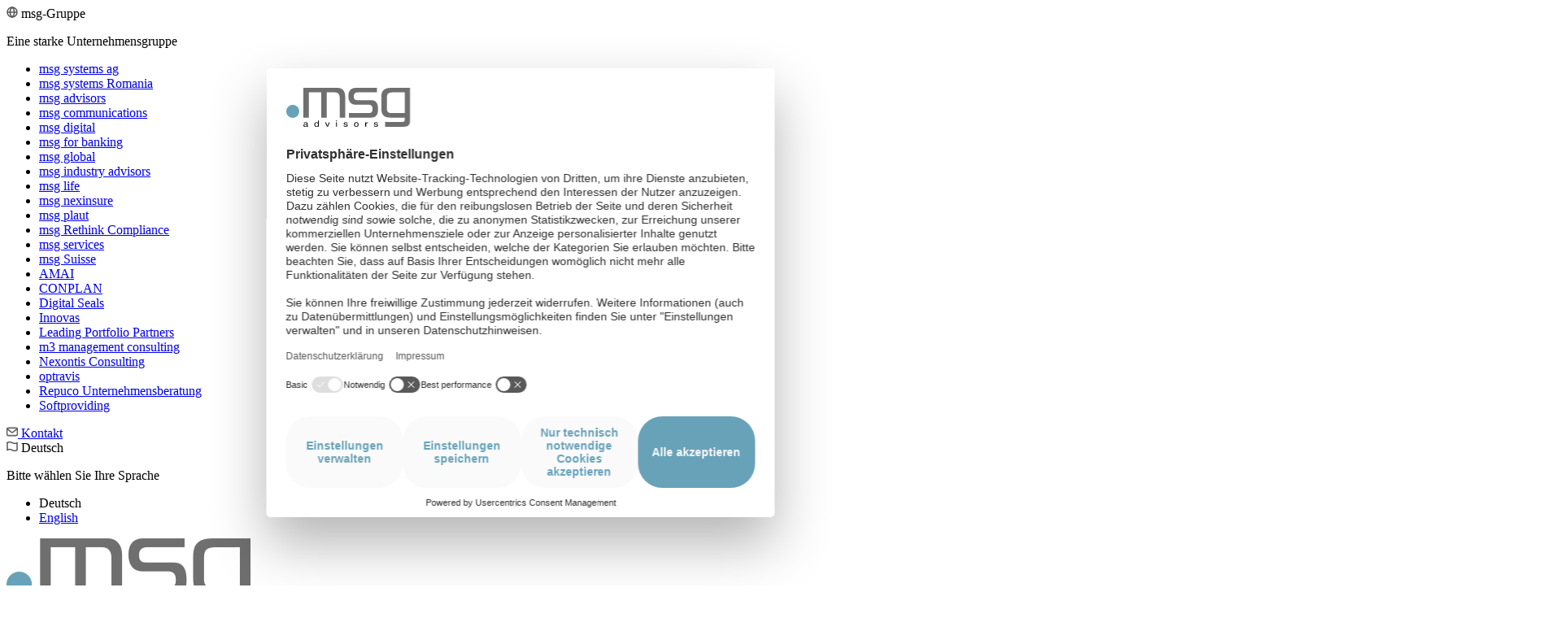

--- FILE ---
content_type: text/html;charset=UTF-8
request_url: https://www.advisors.msg.group/de/
body_size: 13602
content:
<!DOCTYPE html>



<html xml:lang="de" lang="de">

<head>
    <title>Strategische Transformation mit Umsetzungskraft | msg advisors</title>

    <meta charset="utf-8">
    <meta name="viewport" content="width=device-width, initial-scale=1.0, viewport-fit=cover">

    <meta name="author" content="">
    <meta name="keywords" content="">
    <meta name="description" content="msg advisors beschleunigt Transformation: Strategie, Technologie und Umsetzung aus einer Hand – bodenständig, IT-kompetent und messbar wirksam.">
    <meta name="robots" content="index,follow">

    <meta property="og:title" content="Strategische Transformation mit Umsetzungskraft | msg advisors">
    <meta property="og:description" content="msg advisors beschleunigt Transformation: Strategie, Technologie und Umsetzung aus einer Hand – bodenständig, IT-kompetent und messbar wirksam.">
    <meta property="og:type" content="website">
    <meta property="og:locale" content="de">
    <meta property="og:url" content="https://www.advisors.msg.group/de/">

        <meta property="og:image" content="https://www.advisors.msg.group/.resources/msg-main-theme/webresources/images/default-og.jpg">

        <link rel="icon" href="/dam/jcr:63c22dc3-a118-4245-9b1a-40c4558772f0/mad-favicon.png/images/favicon.png" type="image/png"
              sizes="32x32">

    <link rel="canonical" href="https://www.advisors.msg.group/de/">

            <link rel="alternate" href="https://www.advisors.msg.group/en/" hreflang="en"/>

    <link rel="alternate" href="https://www.advisors.msg.group/de/" hreflang="de"/>
    <link rel="alternate" href="https://www.advisors.msg.group/en/" hreflang="x-default"/>


        <script>
            window.themeColors = {
                primaryColor: "#67a2b9",
                secondaryColor: "#ffb71b"
            };
        </script>

    <link rel="preload"
          href="/.resources/msg-main-theme/webresources/fonts/carnac/carnac-regular.woff2"
          as="font"
          type="font/woff2"
          crossorigin="anonymous">

    <link rel="preload"
          href="/.resources/msg-main-theme/webresources/fonts/carnac/carnac-medium.woff2"
          as="font"
          type="font/woff2"
          crossorigin="anonymous">

    <link rel="preload"
          href="/.resources/msg-main-theme/webresources/fonts/carnac/carnac-bold.woff2"
          as="font"
          type="font/woff2"
          crossorigin="anonymous">

    <link rel="preload"
          href="/.resources/msg-main-theme/webresources/fonts/carnac/carnac-thin.woff2"
          as="font"
          type="font/woff2"
          crossorigin="anonymous">

    <link rel="preload"
          href="/.resources/msg-main-theme/webresources/fonts/carnac/carnac-light.woff2"
          as="font"
          type="font/woff2"
          crossorigin="anonymous">

    <link rel="preload"
          href="/.resources/msg-main-theme/webresources/fonts/carnac/carnac-black.woff2"
          as="font"
          type="font/woff2"
          crossorigin="anonymous">

        <link rel="stylesheet" href="/.resources/msg-main-theme/webresources/css/styles~2026-01-09-18-15-43-000~cache.css" media="all"/>
        <link rel="stylesheet" href="/.resources/msg-main-theme/webresources/css/fonts~2026-01-09-18-15-43-000~cache.css" media="all"/>
        <link rel="stylesheet" href="/.resources/msg-main-theme/webresources/css/customThemeColors~2026-01-09-18-15-43-000~cache.css" media="all"/>


        <!-- BEGIN Usercentrics related code -->
        <link rel="preconnect" href="//web.cmp.usercentrics.eu">
        <link rel="preconnect" href="//privacy-proxy.usercentrics.eu">
        <link rel="preload" href="//web.cmp.usercentrics.eu/ui/loader.js" as="script">
        <link rel="preload" href="//privacy-proxy.usercentrics.eu/latest/uc-block.bundle.js" as="script">
        <script id="usercentrics-cmp" data-language="de" src="https://web.cmp.usercentrics.eu/ui/loader.js" data-settings-id="IJY2UISff" async></script>
        <script type="application/javascript"
                src="https://privacy-proxy.usercentrics.eu/latest/uc-block.bundle.js"></script>
        <script>
            // (optional) additional configs for the Smart Data Protector
            uc.reloadOnOptOut('BJz7qNsdj-7'); // reload page on YouTube opt-out
            uc.reloadOnOptOut('S1pcEj_jZX'); // reload page on Google Maps opt-out
            uc.reloadOnOptOut('BJ59EidsWQ'); // reload page on Google Tag Manager opt-out
            uc.reloadOnOptOut('HkPBYFofN'); // reload page on Google Fonts opt-out
            uc.reloadOnOptOut('HkocEodjb7'); // reload page on Google Analytics opt-out
            uc.reloadOnOptOut('6LdBYXdAl'); // reload page on yumpu opt-out
            uc.reloadOnOptOut('nhLMP6qX'); // reload page on podigee opt-out
            uc.reloadOnOptOut('Hko_qNsui-Q'); // reload page on reCAPTCHA opt-out
        </script>
        <!-- END Usercentrics related code -->

        <!-- Google Tag Manager -->
    <script type="text/javascript">
        // create dataLayer
        window.dataLayer = window.dataLayer || [];
        function gtag() {
            dataLayer.push(arguments);
        }

        // set „denied" as default for both ad and analytics storage, as well as ad_user_data and ad_personalization,
        gtag("consent", "default", {
            ad_user_data: "denied",
            ad_personalization: "denied",
            ad_storage: "denied",
            analytics_storage: "denied",
            wait_for_update: 2000 // milliseconds to wait for update
        });

        // Enable ads data redaction by default [optional]
        gtag("set", "ads_data_redaction", true);
    </script>

    <script type="text/javascript">
        // Google Tag Manager
        (function(w, d, s, l, i) {
            w[l] = w[l] || [];
            w[l].push({
                'gtm.start': new Date().getTime(),
                event: 'gtm.js'
            });
            var f = d.getElementsByTagName(s)[0],
                j = d.createElement(s),
                dl = l != 'dataLayer' ? '&l=' + l : '';
            j.async = true;
            j.src =
                'https://www.googletagmanager.com/gtm.js?id=' + i + dl;
            f.parentNode.insertBefore(j, f);
        })(window, document, 'script', 'dataLayer', 'GTM-NWWSTS8');
    </script>
    
<!-- End Google Tag Manager -->

        <script src="/.resources/msg-main-theme/webresources/js/search-engine~2026-01-09-18-15-43-000~cache.js"></script>
        <script src="/.resources/msg-main-theme/webresources/js/mega-menu~2026-01-09-18-15-43-000~cache.js"></script>
        <script src="/.resources/msg-main-theme/webresources/js/customThemeColors~2026-01-09-18-15-43-000~cache.js"></script>
        <script src="/.resources/msg-main-theme/webresources/js/accessibility~2026-01-09-18-15-43-000~cache.js"></script>

</head>
<body>



<section class="top-head-wrapper">
    <div class="container">

        <div class="top-head-quicklinks">
                <div class="company-switch" tabindex="0" aria-haspopup="true" aria-expanded="false" role="button">
    <svg width="14" height="14" viewBox="0 0 14 14" fill="none" role="img" alt="" xmlns="http://www.w3.org/2000/svg">
        <path d="M7 13C10.3137 13 13 10.3137 13 7C13 3.68629 10.3137 1 7 1C3.68629 1 1 3.68629 1 7C1 10.3137 3.68629 13 7 13Z"
              stroke="#575757" stroke-width="1.5"/>
        <path d="M9.66671 7C9.66671 3 7.00004 1 7.00004 1C7.00004 1 4.33337 3 4.33337 7C4.33337 11 7.00004 13 7.00004 13C7.00004 13 9.66671 11 9.66671 7Z"
              stroke="#575757" stroke-width="1.5" stroke-linejoin="round"/>
        <path d="M13 7H1" stroke="#575757" stroke-width="1.5"/>
    </svg>
                    msg-Gruppe
                    <div class="drop-company drop-content" aria-hidden="true">
                        <p>Eine starke Unternehmensgruppe</p>
                        <ul>
                                <li>        <a href="https://www.msg.group/de/" target="_self" role="" title=""
           aria-hidden="false" tabindex="">msg systems ag</a>
</li>
                                <li>        <a href="https://www.msg-systems.ro/" target="_blank" role="" title=""
           aria-hidden="false" tabindex="">msg systems Romania</a>
</li>
                                <li>        <a href="/de/" target="_blank" role="" title=""
           aria-hidden="false" tabindex="">msg advisors</a>
</li>
                                <li>        <a href="https://www.msg.group/de/loesungen/operations/services" target="_blank" role="" title=""
           aria-hidden="false" tabindex="">msg commu­ni­ca­tions</a>
</li>
                                <li>        <a href="https://www.msg.group/digital/de/" target="_self" role="" title=""
           aria-hidden="false" tabindex="">msg digital</a>
</li>
                                <li>        <a href="https://www.msgforbanking.de/de/" target="_blank" role="" title=""
           aria-hidden="false" tabindex="">msg for banking</a>
</li>
                                <li>        <a href="https://www.msg-global.com/de/" target="_blank" role="" title=""
           aria-hidden="false" tabindex="">msg global</a>
</li>
                                <li>        <a href="https://www.msg-advisors.com/de" target="_blank" role="" title=""
           aria-hidden="false" tabindex="">msg industry advisors</a>
</li>
                                <li>        <a href="https://msg-insurance-suite.com/de/" target="_blank" role="" title=""
           aria-hidden="false" tabindex="">msg life</a>
</li>
                                <li>        <a href="https://msg-insurance-suite.com/de/ueber-msg-nexinsure/" target="_blank" role="" title=""
           aria-hidden="false" tabindex="">msg nexinsure</a>
</li>
                                <li>        <a href="https://www.msg-plaut.com/en/" target="_blank" role="" title=""
           aria-hidden="false" tabindex="">msg plaut</a>
</li>
                                <li>        <a href="https://www.msg-compliance.de/de/" target="_blank" role="" title=""
           aria-hidden="false" tabindex="">msg Rethink Compli­ance</a>
</li>
                                <li>        <a href="https://www.msg.group/de/loesungen/operations/services" target="_blank" role="" title=""
           aria-hidden="false" tabindex="">msg services</a>
</li>
                                <li>        <a href="https://www.msg.group/ch/" target="_blank" role="" title=""
           aria-hidden="false" tabindex="">msg Suisse</a>
</li>
                                <li>        <a href="https://www.am.ai/" target="_blank" role="" title=""
           aria-hidden="false" tabindex="">AMAI</a>
</li>
                                <li>        <a href="https://www.conplan.de/de/" target="_blank" role="" title=""
           aria-hidden="false" tabindex="">CONPLAN</a>
</li>
                                <li>        <a href="https://digitalseals.de/" target="_blank" role="" title=""
           aria-hidden="false" tabindex="">Digital Seals</a>
</li>
                                <li>        <a href="https://www.innovas.de" target="_blank" role="" title=""
           aria-hidden="false" tabindex="">Innovas</a>
</li>
                                <li>        <a href="https://www.lpp.eu/" target="_blank" role="" title=""
           aria-hidden="false" tabindex="">Leading Port­folio Partners</a>
</li>
                                <li>        <a href="https://www.m3maco.com/de/" target="_blank" role="" title=""
           aria-hidden="false" tabindex="">m3 manage­ment consul­ting</a>
</li>
                                <li>        <a href="https://www.nexontis.com/de/" target="_blank" role="" title=""
           aria-hidden="false" tabindex="">Nexontis Consulting</a>
</li>
                                <li>        <a href="https://www.optravis.com" target="_blank" role="" title=""
           aria-hidden="false" tabindex="">optravis</a>
</li>
                                <li>        <a href="https://www.repuco.at/" target="_blank" role="" title=""
           aria-hidden="false" tabindex="">Repuco Unternehmensberatung</a>
</li>
                                <li>        <a href="https://www.softproviding.com/de/" target="_blank" role="" title=""
           aria-hidden="false" tabindex="">Softproviding</a>
</li>
                        </ul>
                    </div>
                </div>
                <div class="contact-cta">
        <a href="mailto:info@msg-advisors.com?subject=Anfrage%20aus%20dem%20Internet%20(msg-advisors.com)" target="_self" role="" title=""
           aria-hidden="false" tabindex="">    <svg fill="#575757" width="14px" height="14px" viewBox="0 0 35.00 35.00" data-name="Layer 2" id="ee13b174-13f0-43ea-b921-f168b1054f8d" xmlns="http://www.w3.org/2000/svg" transform="rotate(0)" stroke="#575757" stroke-width="1.5"><g id="SVGRepo_bgCarrier" stroke-width="0"></g><g id="SVGRepo_tracerCarrier" stroke-linecap="round" stroke-linejoin="round"></g><g id="SVGRepo_iconCarrier"><path d="M29.384,30.381H5.615A5.372,5.372,0,0,1,.25,25.015V9.984A5.371,5.371,0,0,1,5.615,4.619H29.384A5.372,5.372,0,0,1,34.75,9.984V25.015A5.372,5.372,0,0,1,29.384,30.381ZM5.615,7.119A2.868,2.868,0,0,0,2.75,9.984V25.015a2.868,2.868,0,0,0,2.865,2.866H29.384a2.869,2.869,0,0,0,2.866-2.866V9.984a2.869,2.869,0,0,0-2.866-2.865Z"></path><path d="M17.486,20.865a4.664,4.664,0,0,1-2.9-.975L1.218,9.237A1.25,1.25,0,1,1,2.777,7.282L16.141,17.935a2.325,2.325,0,0,0,2.7-.007L32.04,7.287a1.249,1.249,0,1,1,1.569,1.945L20.414,19.873A4.675,4.675,0,0,1,17.486,20.865Z"></path></g></svg>
                        Kontakt
</a>
                </div>
                <div class="language-switch" tabindex="0" aria-haspopup="true" aria-expanded="false" role="button">
    <svg width="14" height="14" viewBox="0 0 14 14" fill="none" role="img" alt=""
         xmlns="http://www.w3.org/2000/svg">
        <path d="M1 11.3926V8.77707V2.49976" stroke="#575757" stroke-width="1.5" stroke-linecap="round"
              stroke-linejoin="round"/>
        <path d="M1 2.49984C1 2.49984 3.25 0.624837 7 2.49984C10.75 4.37484 13 2.49984 13 2.49984V11.4998C13 11.4998 10.75 13.3748 7 11.4998C3.25 9.62483 1 11.4998 1 11.4998"
              stroke="#575757" stroke-width="1.5" stroke-linecap="round" stroke-linejoin="round"/>
    </svg>
                    Deutsch
                    <div class="drop-language drop-content" aria-hidden="true">
                        <p>Bitte wählen Sie Ihre Sprache</p>
                        <ul>
                                        <li>Deutsch</li>
                                        <li><a href="/en/">English</a></li>
                        </ul>
                    </div>
                </div>
        </div>
    </div>
</section>

    
        <div class="navArea">
            <header>
                <div class="container">
                        <div class="logo-wrapper">
                            <a href="/de/">
        <img src="/.imaging/default/dam/Allgemein/Unternehmen-logos/msg/msg_advisors_logo_300x94px.png/jcr:content.png"
                    alt="Logo"
                    title="Vorschaubild 300x94px"
             class=""
             fetchpriority=""
        />
                            </a>
                        </div>
                    <nav class="desk-menu">
            <ul>
                        <li>
                                <a data-dropdown="45a63e3f-be92-42a0-8880-0b471a186800"
                                   data-children="true"
                                   class="menu-item"
                                   href="/de/branchen"
                                   target="">
                                    Branchen
                                </a>
                        </li>
                        <li>
                                <a data-dropdown="bc37d6d5-6fc3-4666-8dc3-75d76fa0f90a"
                                   data-children="true"
                                   class="menu-item"
                                   href="/de/kompetenzen"
                                   target="">
                                    Kompetenzen
                                </a>
                        </li>
                        <li>
                                <a data-dropdown="45c07e8f-3972-467e-9062-b42f04325aa6"
                                   data-children="false"
                                   class="menu-item"
                                   href="/de/transformation-insights"
                                   target="">
                                    Transformation Insights
                                </a>
                        </li>
                        <li>
                                <a data-dropdown="56ba181b-5d4e-4348-8856-47107f5fa8a2"
                                   data-children="false"
                                   class="menu-item"
                                   href="https://www.msg.group/de/karriere/einstiegsmoeglichkeiten/themen/msg-advisors"
                                   target="_blank">
                                    Karriere
                                </a>
                        </li>
                        <li>
                                <a data-dropdown="3d3a1e13-3193-4485-8ad8-c32ecf6f1a57"
                                   data-children="false"
                                   class="menu-item"
                                   href="/de/ueber-uns"
                                   target="">
                                    Über Uns
                                </a>
                        </li>
            </ul>
                    </nav>
                    <nav class="mobile-menu">
            <ul class="flyout-list">
                    <li class="first-stage">
                            <a href="/de/branchen"
                               target="">
                                Branchen
                            </a>
            <ul >
                    <li >
                            <a href="/de/branchen/automotive"
                               target="">
                                Automotive
                            </a>
            <ul >
                    <li >
                            <a href="/de/branchen/automotive/optimierung-der-kernwertschoepfung"
                               target="">
                                Optimierung der Kernwertschöpfung
                            </a>
                    </li>
                    <li >
                            <a href="/de/branchen/automotive/transformation-der-software-wertschoepfung"
                               target="">
                                Transformation der Software-​​​Wertschöpfung
                            </a>
                    </li>
                    <li >
                            <a href="/de/branchen/automotive/aufbau-datengetriebener-organisation"
                               target="">
                                Aufbau datengetriebene Organisation
                            </a>
                    </li>
                    <li >
                            <a href="/de/branchen/automotive/erschliessung-strategischer-innovationsfelder"
                               target="">
                                Erschließung strategischer Innovationsfelder
                            </a>
                    </li>
                    <li >
                            <a href="/de/branchen/automotive/integration-mobilitaetsoekosystem"
                               target="">
                                Integration Mobilitätsökosystem
                            </a>
                    </li>
            </ul>
                    </li>
                    <li >
                            <a href="/de/branchen/banking"
                               target="">
                                Banking
                            </a>
                    </li>
                    <li >
                            <a href="/de/branchen/food"
                               target="">
                                Food
                            </a>
                    </li>
                    <li >
                            <a href="/de/branchen/insurance"
                               target="">
                                Insurance
                            </a>
                    </li>
                    <li >
                            <a href="/de/branchen/life-sciences-chemicals"
                               target="">
                                Life Sciences &amp; Chemicals
                            </a>
                    </li>
                    <li >
                            <a href="/de/branchen/public-sector"
                               target="">
                                Public Sector
                            </a>
                    </li>
                    <li >
                            <a href="/de/branchen/telecommunications"
                               target="">
                                Telecommunications
                            </a>
                    </li>
                    <li >
                            <a href="/de/branchen/utilities"
                               target="">
                                Utilities
                            </a>
                    </li>
            </ul>
                    </li>
                    <li class="first-stage">
                            <a href="/de/kompetenzen"
                               target="">
                                Kompetenzen
                            </a>
            <ul >
                    <li >
                            <a href="/de/kompetenzen/strategy-innovation"
                               target="">
                                Strategy &amp; Innovation
                            </a>
                    </li>
                    <li >
                            <a href="/de/kompetenzen/business-transformation"
                               target="">
                                Business Transformation
                            </a>
                    </li>
                    <li >
                            <a href="/de/kompetenzen/technology-transformation"
                               target="">
                                Technology Transformation
                            </a>
                    </li>
                    <li >
                            <a href="/de/kompetenzen/data-analytics"
                               target="">
                                Data Analytics
                            </a>
                    </li>
                    <li >
                            <a href="/de/kompetenzen/ai-automation"
                               target="">
                                AI &amp; Automation
                            </a>
                    </li>
                    <li >
                            <a href="/de/kompetenzen/digital-sovereignty"
                               target="">
                                Digital Sovereignty
                            </a>
                    </li>
                    <li >
                            <a href="/de/kompetenzen/cybersecurity"
                               target="">
                                Cybersecurity
                            </a>
                    </li>
                    <li >
                            <a href="/de/kompetenzen/esg"
                               target="">
                                ESG
                            </a>
                    </li>
            </ul>
                    </li>
                    <li class="first-stage">
                            <a href="/de/transformation-insights"
                               target="">
                                Transformation Insights
                            </a>
                    </li>
                    <li class="first-stage">
                            <a href="https://www.msg.group/de/karriere/einstiegsmoeglichkeiten/themen/msg-advisors"
                               target="_blank">
                                Karriere
                            </a>
                    </li>
                    <li class="first-stage">
                            <a href="/de/ueber-uns"
                               target="">
                                Über Uns
                            </a>
                    </li>
            </ul>
                    </nav>

                    <div class="mobile-menu-wrapper">
                        <label class="menu-icon" for="burger">
                            <input type="checkbox" id="burger">
                            <span></span>
                            <span></span>
                            <span></span>
                            <span class="visually-hidden">Mobiles Menü</span>
                        </label>
                    </div>

                </div>
            </header>

            <div class="mega-menu-wrapper">
                <div class="container">
                    <div class="menu-wrapper" id="45a63e3f-be92-42a0-8880-0b471a186800">
                        <div class="menu-inside-wrapper">
                            <div class="submenu-wrapper">
            <div class="menu-column" id="menu-column-45a63e3f-be92-42a0-8880-0b471a186800">
                <div class="column-header">
                    <p>Branchen</p>
                </div>
                <div class="column-content">
                    <ul>
                                <li id="nav-item-cc1e1e92-bb16-4cb6-a796-3bad8646cc46" class="nav-item"
                                    data-menu-id="menu-column-cc1e1e92-bb16-4cb6-a796-3bad8646cc46">
                                        <a href="/de/branchen/automotive" target="">Automotive</a>
                                </li>
                                <li id="nav-item-d385fb16-53b9-4701-bf4d-f09470c95ca6" class="nav-item"
                                    data-menu-id="menu-column-d385fb16-53b9-4701-bf4d-f09470c95ca6">
                                        <a href="/de/branchen/banking" target="">Banking</a>
                                </li>
                                <li id="nav-item-954dc5b2-2c87-4178-b84b-16b34d0b48b7" class="nav-item"
                                    data-menu-id="menu-column-954dc5b2-2c87-4178-b84b-16b34d0b48b7">
                                        <a href="/de/branchen/food" target="">Food</a>
                                </li>
                                <li id="nav-item-12a20467-a74e-4c6e-a60e-06574e4e287f" class="nav-item"
                                    data-menu-id="menu-column-12a20467-a74e-4c6e-a60e-06574e4e287f">
                                        <a href="/de/branchen/insurance" target="">Insurance</a>
                                </li>
                                <li id="nav-item-37fe5ac6-ad94-4a9a-8412-3ac83f8fc785" class="nav-item"
                                    data-menu-id="menu-column-37fe5ac6-ad94-4a9a-8412-3ac83f8fc785">
                                        <a href="/de/branchen/life-sciences-chemicals" target="">Life Sciences &amp; Chemicals</a>
                                </li>
                                <li id="nav-item-701b309e-cde9-4c6a-9992-54708dc76d60" class="nav-item"
                                    data-menu-id="menu-column-701b309e-cde9-4c6a-9992-54708dc76d60">
                                        <a href="/de/branchen/public-sector" target="">Public Sector</a>
                                </li>
                                <li id="nav-item-38f13d8d-c684-438a-ad69-88251328d715" class="nav-item"
                                    data-menu-id="menu-column-38f13d8d-c684-438a-ad69-88251328d715">
                                        <a href="/de/branchen/telecommunications" target="">Telecommunications</a>
                                </li>
                                <li id="nav-item-42f42178-60db-4d60-b567-0ab5777ed483" class="nav-item"
                                    data-menu-id="menu-column-42f42178-60db-4d60-b567-0ab5777ed483">
                                        <a href="/de/branchen/utilities" target="">Utilities</a>
                                </li>
                    </ul>
                </div>
            </div>
            <div class="menu-column" id="menu-column-cc1e1e92-bb16-4cb6-a796-3bad8646cc46">
                <div class="column-header">
                    <p>Automotive</p>
                </div>
                <div class="column-content">
                    <ul>
                                <li id="nav-item-56153ed7-e3d1-4cfb-bbaf-13c933f2102b" class="nav-item"
                                    data-menu-id="menu-column-56153ed7-e3d1-4cfb-bbaf-13c933f2102b">
                                        <a href="/de/branchen/automotive/optimierung-der-kernwertschoepfung" target="">Optimierung der Kernwertschöpfung</a>
                                </li>
                                <li id="nav-item-a010ad8f-d633-4a0f-9f72-5af4ef2e8181" class="nav-item"
                                    data-menu-id="menu-column-a010ad8f-d633-4a0f-9f72-5af4ef2e8181">
                                        <a href="/de/branchen/automotive/transformation-der-software-wertschoepfung" target="">Transformation der Software-​​​Wertschöpfung</a>
                                </li>
                                <li id="nav-item-c1be201b-434d-4254-b4e6-4f99d7b9de81" class="nav-item"
                                    data-menu-id="menu-column-c1be201b-434d-4254-b4e6-4f99d7b9de81">
                                        <a href="/de/branchen/automotive/aufbau-datengetriebener-organisation" target="">Aufbau datengetriebene Organisation</a>
                                </li>
                                <li id="nav-item-65aedea2-73c6-4bb7-82da-8bcb4daf9825" class="nav-item"
                                    data-menu-id="menu-column-65aedea2-73c6-4bb7-82da-8bcb4daf9825">
                                        <a href="/de/branchen/automotive/erschliessung-strategischer-innovationsfelder" target="">Erschließung strategischer Innovationsfelder</a>
                                </li>
                                <li id="nav-item-433afb10-a263-427e-b774-539216769013" class="nav-item"
                                    data-menu-id="menu-column-433afb10-a263-427e-b774-539216769013">
                                        <a href="/de/branchen/automotive/integration-mobilitaetsoekosystem" target="">Integration Mobilitätsökosystem</a>
                                </li>
                    </ul>
                </div>
            </div>
                            </div>
                            <div class="topic-wrapper">
        <div class="topic-column" id="topic-column-45a63e3f-be92-42a0-8880-0b471a186800">
        <div class="topic-header">
            <p>News aus unseren Einheiten</p>
        </div>
        <div class="topic-content">

                <div class="topic-item feature-item">
                    <msg-teaser-featured headline="Strategische Wettbewerbsvorteile mit Agentic Process Automation"
                                         category=""
                            link-href='/de/publications/strategische-wettbewerbsvorteile-mit-agentic-process-automation' link-target='' link-role='' link-title=''>
                        <div slot="image">
        <img src="/.imaging/focalpoint/posts/700x/dam/jcr:256b343c-ee97-4936-9d32-569401ed7bf8/20251105_CKT_Agentic-Automation_1920x840_1_thumnail_bca.JPG"
                    alt="Strategische Wettbewerbsvorteile mit Agentic Process Automation"
                    title="CKT Agentic Automation Visual Thumbnail BCA"
             class=""
             fetchpriority=""
        />
                        </div>
                        <p slot="text">Ahmet Varlik im Interview: Wie selbstlernende KI-Agenten neue Potenziale für komplexe, wissensbasierte Prozesse erschließen. Weiterlesen</p>
                    </msg-teaser-featured>
                </div>

                <div class="topic-item teaser-item">
                        <msg-teaser-image
                                headline="Business-​Ökosysteme schnell auf die Straße bringen"
                                link-href='/de/publications/business-oekosysteme-schnell-auf-die-strasse-bringen' link-target='' link-role='' link-title=''>
                            <div slot="image">
        <img src="/.imaging/focalpoint/posts/700x/dam/jcr:67d9a46b-bd07-4863-af70-1266c49b4630/202401112_msg_CKT_Kampagne_Cloud-Ecosystems_Web_Header_1920x600_Justiz.jpg"
                    alt="Business-​Ökosysteme schnell auf die Straße bringen"
             class=""
             fetchpriority=""
        />
                            </div>
                        </msg-teaser-image>
                        <msg-teaser-image
                                headline="Cloud Center of Excellence - Teil 1"
                                link-href='/de/publications/cloud-center-of-excellence' link-target='' link-role='' link-title=''>
                            <div slot="image">
        <img src="/.imaging/focalpoint/posts/700x/dam/jcr:f01ef1a6-085a-4220-9975-d2e2d2b52675/20230905_msa_ccoe_web_header_1920x600.jpg"
                    alt="Cloud Center of Excellence - Teil 1"
             class=""
             fetchpriority=""
        />
                            </div>
                        </msg-teaser-image>
                        <msg-teaser-image
                                headline="Cloud Center of Excellence - Teil 2"
                                link-href='/de/publications/cloud-center-of-excellence-teil-2' link-target='' link-role='' link-title=''>
                            <div slot="image">
        <img src="/.imaging/focalpoint/posts/700x/dam/jcr:f01ef1a6-085a-4220-9975-d2e2d2b52675/20230905_msa_ccoe_web_header_1920x600.jpg"
                    alt="Cloud Center of Excellence - Teil 2"
             class=""
             fetchpriority=""
        />
                            </div>
                        </msg-teaser-image>
                </div>

                <div class="topic-item">
                    <msg-teaser-text
                            headline="Cloud Center of Excellence - Teil 3"
                            link-href='/de/publications/cloud-center-of-excellence-teil-3' link-target='' link-role='' link-title=''>
                        <p slot="text">Erfolgreiche Multicloud-Strategie: Teil 3 zeigt, wie ein Cloud Center of Excellence hilft, Anbieterstärken zu nutzen und Abhängigkeiten zu minimieren.</p>
                    </msg-teaser-text>
                </div>
        </div>
        </div>
                    <div class="topic-column" id="topic-column-cc1e1e92-bb16-4cb6-a796-3bad8646cc46">
                    </div>
                    <div class="topic-column" id="topic-column-d385fb16-53b9-4701-bf4d-f09470c95ca6">
                    </div>
                    <div class="topic-column" id="topic-column-954dc5b2-2c87-4178-b84b-16b34d0b48b7">
                    </div>
                    <div class="topic-column" id="topic-column-12a20467-a74e-4c6e-a60e-06574e4e287f">
                    </div>
                    <div class="topic-column" id="topic-column-37fe5ac6-ad94-4a9a-8412-3ac83f8fc785">
                    </div>
                    <div class="topic-column" id="topic-column-701b309e-cde9-4c6a-9992-54708dc76d60">
                    </div>
                    <div class="topic-column" id="topic-column-38f13d8d-c684-438a-ad69-88251328d715">
                    </div>
                    <div class="topic-column" id="topic-column-42f42178-60db-4d60-b567-0ab5777ed483">
                    </div>
        <div class="topic-column" id="topic-column-cc1e1e92-bb16-4cb6-a796-3bad8646cc46">
        </div>
                    <div class="topic-column" id="topic-column-56153ed7-e3d1-4cfb-bbaf-13c933f2102b">
                    </div>
                    <div class="topic-column" id="topic-column-a010ad8f-d633-4a0f-9f72-5af4ef2e8181">
                    </div>
                    <div class="topic-column" id="topic-column-c1be201b-434d-4254-b4e6-4f99d7b9de81">
                    </div>
                    <div class="topic-column" id="topic-column-65aedea2-73c6-4bb7-82da-8bcb4daf9825">
                    </div>
                    <div class="topic-column" id="topic-column-433afb10-a263-427e-b774-539216769013">
                    </div>
                            </div>
                        </div>
                    </div>
                    <div class="menu-wrapper" id="bc37d6d5-6fc3-4666-8dc3-75d76fa0f90a">
                        <div class="menu-inside-wrapper">
                            <div class="submenu-wrapper">
            <div class="menu-column" id="menu-column-bc37d6d5-6fc3-4666-8dc3-75d76fa0f90a">
                <div class="column-header">
                    <p>Kompetenzen</p>
                </div>
                <div class="column-content">
                    <ul>
                                <li id="nav-item-bdf80ab6-9186-48a5-9cf8-b9c8244443ce" class="nav-item"
                                    data-menu-id="menu-column-bdf80ab6-9186-48a5-9cf8-b9c8244443ce">
                                        <a href="/de/kompetenzen/strategy-innovation" target="">Strategy &amp; Innovation</a>
                                </li>
                                <li id="nav-item-e607cde6-4536-46b9-864c-9f166297b599" class="nav-item"
                                    data-menu-id="menu-column-e607cde6-4536-46b9-864c-9f166297b599">
                                        <a href="/de/kompetenzen/business-transformation" target="">Business Transformation</a>
                                </li>
                                <li id="nav-item-f1b886d7-1386-47ab-86dd-8ca767a48718" class="nav-item"
                                    data-menu-id="menu-column-f1b886d7-1386-47ab-86dd-8ca767a48718">
                                        <a href="/de/kompetenzen/technology-transformation" target="">Technology Transformation</a>
                                </li>
                                <li id="nav-item-01775798-ed91-4f41-9c79-8102710323de" class="nav-item"
                                    data-menu-id="menu-column-01775798-ed91-4f41-9c79-8102710323de">
                                        <a href="/de/kompetenzen/data-analytics" target="">Data Analytics</a>
                                </li>
                                <li id="nav-item-52fdef2c-223b-4f6b-a393-75032a810ffa" class="nav-item"
                                    data-menu-id="menu-column-52fdef2c-223b-4f6b-a393-75032a810ffa">
                                        <a href="/de/kompetenzen/ai-automation" target="">AI &amp; Automation</a>
                                </li>
                                <li id="nav-item-56afaa86-2e0c-4f80-a776-a25e26c321cb" class="nav-item"
                                    data-menu-id="menu-column-56afaa86-2e0c-4f80-a776-a25e26c321cb">
                                        <a href="/de/kompetenzen/digital-sovereignty" target="">Digital Sovereignty</a>
                                </li>
                                <li id="nav-item-1e19198e-9a0a-4af0-94bb-c8280905b81e" class="nav-item"
                                    data-menu-id="menu-column-1e19198e-9a0a-4af0-94bb-c8280905b81e">
                                        <a href="/de/kompetenzen/cybersecurity" target="">Cybersecurity</a>
                                </li>
                                <li id="nav-item-757fec7a-9af6-45bb-a51c-d6b8e22416b3" class="nav-item"
                                    data-menu-id="menu-column-757fec7a-9af6-45bb-a51c-d6b8e22416b3">
                                        <a href="/de/kompetenzen/esg" target="">ESG</a>
                                </li>
                    </ul>
                </div>
            </div>
                            </div>
                            <div class="topic-wrapper">
        <div class="topic-column" id="topic-column-bc37d6d5-6fc3-4666-8dc3-75d76fa0f90a">
        <div class="topic-header">
            <p>Transformation Insights</p>
        </div>
        <div class="topic-content">

                <div class="topic-item feature-item">
                    <msg-teaser-featured headline="Strategische Wettbewerbsvorteile mit Agentic Process Automation"
                                         category=""
                            link-href='/de/publications/strategische-wettbewerbsvorteile-mit-agentic-process-automation' link-target='' link-role='' link-title=''>
                        <div slot="image">
        <img src="/.imaging/focalpoint/posts/700x/dam/jcr:256b343c-ee97-4936-9d32-569401ed7bf8/20251105_CKT_Agentic-Automation_1920x840_1_thumnail_bca.JPG"
                    alt="Strategische Wettbewerbsvorteile mit Agentic Process Automation"
                    title="CKT Agentic Automation Visual Thumbnail BCA"
             class=""
             fetchpriority=""
        />
                        </div>
                        <p slot="text">Ahmet Varlik im Interview: Wie selbstlernende KI-Agenten neue Potenziale für komplexe, wissensbasierte Prozesse erschließen. Weiterlesen</p>
                    </msg-teaser-featured>
                </div>

                <div class="topic-item teaser-item">
                        <msg-teaser-image
                                headline="Business-​Ökosysteme schnell auf die Straße bringen"
                                link-href='/de/publications/business-oekosysteme-schnell-auf-die-strasse-bringen' link-target='' link-role='' link-title=''>
                            <div slot="image">
        <img src="/.imaging/focalpoint/posts/700x/dam/jcr:67d9a46b-bd07-4863-af70-1266c49b4630/202401112_msg_CKT_Kampagne_Cloud-Ecosystems_Web_Header_1920x600_Justiz.jpg"
                    alt="Business-​Ökosysteme schnell auf die Straße bringen"
             class=""
             fetchpriority=""
        />
                            </div>
                        </msg-teaser-image>
                        <msg-teaser-image
                                headline="Cloud Center of Excellence - Teil 1"
                                link-href='/de/publications/cloud-center-of-excellence' link-target='' link-role='' link-title=''>
                            <div slot="image">
        <img src="/.imaging/focalpoint/posts/700x/dam/jcr:f01ef1a6-085a-4220-9975-d2e2d2b52675/20230905_msa_ccoe_web_header_1920x600.jpg"
                    alt="Cloud Center of Excellence - Teil 1"
             class=""
             fetchpriority=""
        />
                            </div>
                        </msg-teaser-image>
                        <msg-teaser-image
                                headline="Cloud Center of Excellence - Teil 2"
                                link-href='/de/publications/cloud-center-of-excellence-teil-2' link-target='' link-role='' link-title=''>
                            <div slot="image">
        <img src="/.imaging/focalpoint/posts/700x/dam/jcr:f01ef1a6-085a-4220-9975-d2e2d2b52675/20230905_msa_ccoe_web_header_1920x600.jpg"
                    alt="Cloud Center of Excellence - Teil 2"
             class=""
             fetchpriority=""
        />
                            </div>
                        </msg-teaser-image>
                </div>

                <div class="topic-item">
                    <msg-teaser-text
                            headline="Cloud Center of Excellence - Teil 3"
                            link-href='/de/publications/cloud-center-of-excellence-teil-3' link-target='' link-role='' link-title=''>
                        <p slot="text">Erfolgreiche Multicloud-Strategie: Teil 3 zeigt, wie ein Cloud Center of Excellence hilft, Anbieterstärken zu nutzen und Abhängigkeiten zu minimieren.</p>
                    </msg-teaser-text>
                </div>
        </div>
        </div>
                    <div class="topic-column" id="topic-column-bdf80ab6-9186-48a5-9cf8-b9c8244443ce">
                    </div>
                    <div class="topic-column" id="topic-column-e607cde6-4536-46b9-864c-9f166297b599">
                    </div>
                    <div class="topic-column" id="topic-column-f1b886d7-1386-47ab-86dd-8ca767a48718">
                    </div>
                    <div class="topic-column" id="topic-column-01775798-ed91-4f41-9c79-8102710323de">
                    </div>
                    <div class="topic-column" id="topic-column-52fdef2c-223b-4f6b-a393-75032a810ffa">
                    </div>
                    <div class="topic-column" id="topic-column-56afaa86-2e0c-4f80-a776-a25e26c321cb">
                    </div>
                    <div class="topic-column" id="topic-column-1e19198e-9a0a-4af0-94bb-c8280905b81e">
                    </div>
                    <div class="topic-column" id="topic-column-757fec7a-9af6-45bb-a51c-d6b8e22416b3">
                    </div>
                            </div>
                        </div>
                    </div>
                    <div class="menu-wrapper" id="45c07e8f-3972-467e-9062-b42f04325aa6">
                        <div class="menu-inside-wrapper">
                            <div class="submenu-wrapper">
                            </div>
                            <div class="topic-wrapper">
        <div class="topic-column" id="topic-column-45c07e8f-3972-467e-9062-b42f04325aa6">
        <div class="topic-header">
            <p>Neue Artikel</p>
        </div>
        <div class="topic-content">

                <div class="topic-item feature-item">
                    <msg-teaser-featured headline="Strategische Wettbewerbsvorteile mit Agentic Process Automation"
                                         category=""
                            link-href='/de/publications/strategische-wettbewerbsvorteile-mit-agentic-process-automation' link-target='' link-role='' link-title=''>
                        <div slot="image">
        <img src="/.imaging/focalpoint/posts/700x/dam/jcr:256b343c-ee97-4936-9d32-569401ed7bf8/20251105_CKT_Agentic-Automation_1920x840_1_thumnail_bca.JPG"
                    alt="Strategische Wettbewerbsvorteile mit Agentic Process Automation"
                    title="CKT Agentic Automation Visual Thumbnail BCA"
             class=""
             fetchpriority=""
        />
                        </div>
                        <p slot="text">Ahmet Varlik im Interview: Wie selbstlernende KI-Agenten neue Potenziale für komplexe, wissensbasierte Prozesse erschließen. Weiterlesen</p>
                    </msg-teaser-featured>
                </div>

                <div class="topic-item teaser-item">
                        <msg-teaser-image
                                headline="GxP Compliance Reifegradbewertung & Auditvorbereitung"
                                link-href='https://www.msg-advisors.com/de/insights/success-story-audit-readiness' link-target='_self' link-role='' link-title=''>
                            <div slot="image">
        <img src="/.imaging/focalpoint/posts/700x/dam/jcr:3eff7f0a-ac0b-4a82-9962-a513c016d99e/AdobeStock_614764314.jpeg"
                    alt="GxP Compliance Reifegradbewertung &amp; Auditvorbereitung"
                    title="mia - GxP Compliance Reifegradbewertung &amp; Auditvorbereitung"
             class=""
             fetchpriority=""
        />
                            </div>
                        </msg-teaser-image>
                        <msg-teaser-image
                                headline="Business-​Ökosysteme schnell auf die Straße bringen"
                                link-href='/de/publications/business-oekosysteme-schnell-auf-die-strasse-bringen' link-target='' link-role='' link-title=''>
                            <div slot="image">
        <img src="/.imaging/focalpoint/posts/700x/dam/jcr:67d9a46b-bd07-4863-af70-1266c49b4630/202401112_msg_CKT_Kampagne_Cloud-Ecosystems_Web_Header_1920x600_Justiz.jpg"
                    alt="Business-​Ökosysteme schnell auf die Straße bringen"
             class=""
             fetchpriority=""
        />
                            </div>
                        </msg-teaser-image>
                        <msg-teaser-image
                                headline="Cloud Center of Excellence - Teil 1"
                                link-href='/de/publications/cloud-center-of-excellence' link-target='' link-role='' link-title=''>
                            <div slot="image">
        <img src="/.imaging/focalpoint/posts/700x/dam/jcr:f01ef1a6-085a-4220-9975-d2e2d2b52675/20230905_msa_ccoe_web_header_1920x600.jpg"
                    alt="Cloud Center of Excellence - Teil 1"
             class=""
             fetchpriority=""
        />
                            </div>
                        </msg-teaser-image>
                </div>

                <div class="topic-item">
                    <msg-teaser-text
                            headline="Cloud Center of Excellence - Teil 2"
                            link-href='/de/publications/cloud-center-of-excellence-teil-2' link-target='' link-role='' link-title=''>
                        <p slot="text">Cloud-Transformation ist mehr als Technik: Lesen Sie in Teil 2, warum organisatorische und kulturelle Aspekte für ein CCoE entscheidend sind.</p>
                    </msg-teaser-text>
                </div>
        </div>
        </div>
                            </div>
                        </div>
                    </div>
                    <div class="menu-wrapper" id="56ba181b-5d4e-4348-8856-47107f5fa8a2">
                        <div class="menu-inside-wrapper">
                            <div class="submenu-wrapper">
                            </div>
                            <div class="topic-wrapper">
        <div class="topic-column" id="topic-column-56ba181b-5d4e-4348-8856-47107f5fa8a2">
        </div>
                            </div>
                        </div>
                    </div>
                    <div class="menu-wrapper" id="3d3a1e13-3193-4485-8ad8-c32ecf6f1a57">
                        <div class="menu-inside-wrapper">
                            <div class="submenu-wrapper">
                            </div>
                            <div class="topic-wrapper">
        <div class="topic-column" id="topic-column-3d3a1e13-3193-4485-8ad8-c32ecf6f1a57">
        </div>
                            </div>
                        </div>
                    </div>
                </div>
            </div>
        </div>



<main>



 

    <section class="hero-wrapper">
    <div class="hero-stage ">

        <div class="hero-mid-layer blueGradient leftToRight"></div>
        <div class="hero-bottom-layer">
        <img src="/.imaging/focalpoint/hero/1920x/dam/jcr:772efeb4-3227-4fcb-a1b3-adda968f43c0/GettyImages-1328677027.jpg"
                    alt="GettyImages-1328677027"
             class=""
             fetchpriority="high"
        />
        </div>

    </div>


        <div class="hero-content left hero-content--no-segment">
                <div class="hero-headline">
                        <h1><strong>msg advisors </strong></h1>
                </div>
                <div class="hero-subheading">
                    <p>Umsetzungsstrategen für digitale Transformation</p>
                </div>



                <div class="hero-social-wrapper">
                    <div class="social-title">
                        <p>Follow Us</p>
                    </div>
                    <div class="social-arrow">
                        <img alt="" src="/.resources/msg-main-theme/webresources/images/icons/icon-arrow-down.svg">
                    </div>
                        <ul>
                                        <li class="linkedin">        <a href="https://www.linkedin.com/showcase/msg-advisors/" target="_blank" role="" title="LinkedIn"
           aria-hidden="false" tabindex="">    <svg width="16" height="16" viewBox="0 0 16 16" fill="none"
         xmlns="http://www.w3.org/2000/svg">
        <path d="M3.75955 15.678H0.575915V5.42575H3.75955V15.678ZM2.16602 4.02725C1.148 4.02725 0.322266 3.18404 0.322266 2.16602C0.322266 1.14774 1.14774 0.322266 2.16602 0.322266C3.1843 0.322266 4.00977 1.14774 4.00977 2.16602C4.00977 3.18404 3.1837 4.02725 2.16602 4.02725ZM15.6749 15.678H12.4981V10.6873C12.4981 9.49785 12.4741 7.97253 10.8429 7.97253C9.18764 7.97253 8.93399 9.26476 8.93399 10.6016V15.678H5.75378V5.42575H8.80717V6.82425H8.85173C9.27676 6.01874 10.315 5.16867 11.864 5.16867C15.086 5.16867 15.6783 7.29041 15.6783 10.0463V15.678H15.6749Z"
              fill="#ADADAD"/>
    </svg>
</a>
</li>
                        </ul>
                </div>
        </div>
    </section>








    <section class="framedSection normalPadding bgWhite  ">
            <div class="container">


    <div class="text-section ">


        <h2 id="wir_gestalten_den_weg_in_die_digitale_zukunft">Wir gestalten den Weg in die digitale Zukunft </h2>


            <p>Erfolgreiche Transformation braucht Orientierung, Dynamik und konsequente Umsetzung. Das ist unser Ansatz. Wir kennen die Branchen und wissen, wie Technologie das Geschäft voranbringt. Um Veränderungen nachhaltig zu verankern, begleiten wir von der Strategieentwicklung bis zum messbaren Ergebnis. Mit einem klaren Blick auf die spezifischen Herausforderungen, auf alle relevanten Stakeholder und die Chancen im Markt.&nbsp;&nbsp;</p><p>&nbsp;</p>



    </div>
            </div>
    </section>




    <section class="framedSection normalPadding bgGray  ">
            <div class="container">


    <div class="text-section ">


        <h2 id="unsere_kompetenzen">Unsere Kompetenzen</h2>


            



    </div>


    <div class="row">
            <div class="col-sm-3">


    <div class="text-section ">


        <h4 id="strategy_innovation">Strategy &amp; Innovation</h4>


            <p>&nbsp;</p><p>Märkte verändern sich, KI eröffnet neue Optionen. Welche Szenarien müssen Unternehmen durchdenken, um strategisch handlungsfähig zu bleiben?</p>
        <p class="text">
        <a href="/de/kompetenzen/strategy-innovation" target="_self" role="button" title=""
           aria-hidden="false" tabindex="">                Weiterlesen     <svg width="20" height="16" viewBox="0 0 20 16" fill="none" role="img" alt=""
         xmlns="http://www.w3.org/2000/svg">
        <path d="M17 8H1" stroke="#A01441" stroke-width="2" stroke-linecap="round" stroke-linejoin="round"/>
        <path d="M11.5 15L18.5 8L11.5 1" stroke="#A01441" stroke-width="2" stroke-linecap="round"
              stroke-linejoin="round"/>
    </svg>

</a>
        </p>



    </div>
            </div>
            <div class="col-sm-3">


    <div class="text-section ">


        <h4 id="business_transformation">Business Transformation</h4>


            <p>Business Transformation erfordert mehr als neue Prozesse: Organisation auf Strategie ausrichten, Silos überwinden, Wandel verankern.</p>
        <p class="text">
        <a href="/de/kompetenzen/business-transformation" target="_self" role="button" title=""
           aria-hidden="false" tabindex="">                Weiterlesen     <svg width="20" height="16" viewBox="0 0 20 16" fill="none" role="img" alt=""
         xmlns="http://www.w3.org/2000/svg">
        <path d="M17 8H1" stroke="#A01441" stroke-width="2" stroke-linecap="round" stroke-linejoin="round"/>
        <path d="M11.5 15L18.5 8L11.5 1" stroke="#A01441" stroke-width="2" stroke-linecap="round"
              stroke-linejoin="round"/>
    </svg>

</a>
        </p>



    </div>
            </div>
            <div class="col-sm-3">


    <div class="text-section ">


        <h4 id="technology_transformation">Technology Transformation</h4>


            <p>Moderne IT-Landschaften erfordern unter anderem die richtige Wahl der Technologie. Von KI-Integration bis Cloud – so gelingt die Transformation.&nbsp;</p>
        <p class="text">
        <a href="/de/kompetenzen/technology-transformation" target="_self" role="button" title=""
           aria-hidden="false" tabindex="">                Weiterlesen     <svg width="20" height="16" viewBox="0 0 20 16" fill="none" role="img" alt=""
         xmlns="http://www.w3.org/2000/svg">
        <path d="M17 8H1" stroke="#A01441" stroke-width="2" stroke-linecap="round" stroke-linejoin="round"/>
        <path d="M11.5 15L18.5 8L11.5 1" stroke="#A01441" stroke-width="2" stroke-linecap="round"
              stroke-linejoin="round"/>
    </svg>

</a>
        </p>



    </div>
            </div>
            <div class="col-sm-3">


    <div class="text-section ">


        <h4 id="digitale_souveraenitaet">Digitale Souveränität</h4>


            <p>&nbsp;</p><p>Digitale Souveränität bedeutet nicht Abschottung, sondern bewusste Steuerung – für dauerhafte Handlungsfähigkeit im volatilen Markt.</p>
        <p class="text">
        <a href="/de/kompetenzen/digital-sovereignty" target="_self" role="button" title=""
           aria-hidden="false" tabindex="">                Weiterlesen     <svg width="20" height="16" viewBox="0 0 20 16" fill="none" role="img" alt=""
         xmlns="http://www.w3.org/2000/svg">
        <path d="M17 8H1" stroke="#A01441" stroke-width="2" stroke-linecap="round" stroke-linejoin="round"/>
        <path d="M11.5 15L18.5 8L11.5 1" stroke="#A01441" stroke-width="2" stroke-linecap="round"
              stroke-linejoin="round"/>
    </svg>

</a>
        </p>



    </div>
            </div>
    </div>


    <div class="row">
            <div class="col-sm-3">


    <div class="text-section ">


        <h4 id="ai_automation">AI &amp; Automation</h4>


            <p>KI und Automatisierung verändern, wie Organisationen denken, entscheiden und handeln. Wie kann ein Unternehmen KI gewinnbringend nutzen?</p>
        <p class="text">
        <a href="/de/kompetenzen/ai-automation" target="_self" role="button" title=""
           aria-hidden="false" tabindex="">                Weiterlesen     <svg width="20" height="16" viewBox="0 0 20 16" fill="none" role="img" alt=""
         xmlns="http://www.w3.org/2000/svg">
        <path d="M17 8H1" stroke="#A01441" stroke-width="2" stroke-linecap="round" stroke-linejoin="round"/>
        <path d="M11.5 15L18.5 8L11.5 1" stroke="#A01441" stroke-width="2" stroke-linecap="round"
              stroke-linejoin="round"/>
    </svg>

</a>
        </p>



    </div>
            </div>
            <div class="col-sm-3">


    <div class="text-section ">


        <h4 id="cybersecurity">Cybersecurity</h4>


            <p>Digitale Angriffe werden professioneller und gezielter. Cybersecurity ist heute Grundvoraussetzung für nachhaltigen Geschäftserfolg.</p>
        <p class="text">
        <a href="/de/kompetenzen/cybersecurity" target="_self" role="button" title=""
           aria-hidden="false" tabindex="">                Weiterlesen     <svg width="20" height="16" viewBox="0 0 20 16" fill="none" role="img" alt=""
         xmlns="http://www.w3.org/2000/svg">
        <path d="M17 8H1" stroke="#A01441" stroke-width="2" stroke-linecap="round" stroke-linejoin="round"/>
        <path d="M11.5 15L18.5 8L11.5 1" stroke="#A01441" stroke-width="2" stroke-linecap="round"
              stroke-linejoin="round"/>
    </svg>

</a>
        </p>



    </div>
            </div>
            <div class="col-sm-3">


    <div class="text-section ">


        <h4 id="data_analytics">Data Analytics</h4>


            <p>KI birgt enormes Potenzial – doch nur mit den richtigen Grundlagen. Wie Organisationen ihre Daten nutzbar machen sowie zielführend und gewinnbringend einsetzen.</p>
        <p class="text">
        <a href="/de/kompetenzen/data-analytics" target="_self" role="button" title=""
           aria-hidden="false" tabindex="">                Weiterlesen     <svg width="20" height="16" viewBox="0 0 20 16" fill="none" role="img" alt=""
         xmlns="http://www.w3.org/2000/svg">
        <path d="M17 8H1" stroke="#A01441" stroke-width="2" stroke-linecap="round" stroke-linejoin="round"/>
        <path d="M11.5 15L18.5 8L11.5 1" stroke="#A01441" stroke-width="2" stroke-linecap="round"
              stroke-linejoin="round"/>
    </svg>

</a>
        </p>



    </div>
            </div>
            <div class="col-sm-3">


    <div class="text-section ">


        <h4 id="esg">ESG</h4>


            <p>Nachhaltigkeit ist kein Nice-to-have, sondern zentraler Erfolgsfaktor. Wir unterstützen dabei, sie in Strategie, Steuerung und Organisation zu verankern.</p>
        <p class="text">
        <a href="/de/kompetenzen/esg" target="_self" role="button" title=""
           aria-hidden="false" tabindex="">                Weiterlesen     <svg width="20" height="16" viewBox="0 0 20 16" fill="none" role="img" alt=""
         xmlns="http://www.w3.org/2000/svg">
        <path d="M17 8H1" stroke="#A01441" stroke-width="2" stroke-linecap="round" stroke-linejoin="round"/>
        <path d="M11.5 15L18.5 8L11.5 1" stroke="#A01441" stroke-width="2" stroke-linecap="round"
              stroke-linejoin="round"/>
    </svg>

</a>
        </p>



    </div>
            </div>
    </div>
            </div>
    </section>


        <section class="parallax-section" style="min-height: 40vh;">
            <div class="parallax-background" style="background-image: url('/.imaging/mte/msg-main-theme/1920/dam/msg-plaut/Images/msg-Plaut-Photoshooting/Adrian-Almasan-0190_web.jpg/jcr:content/Adrian-Almasan-0196_web-breiter.jpg');"></div>
            <div class="parallax-content">
                <div class="container" style="background: rgba(255,255,255,0.9);">


    <div class="text-section ">


        <h3 id="warum_msg_advisors">Warum msg advisors? </h3>


            <p>Wir machen, was zählt. Geschäftsnah und ergebnisorientiert. Mit tiefem Branchenwissen, KI-gestützten Beratungsansätzen und der Expertise der msg-Gruppe sorgen wir dafür, dass Technologie für Sie arbeitet: als Wachstumshebel, Effizienztreiber und Wettbewerbsvorteil. Dabei bleiben wir dran, bis Transformation wirklich funktioniert. Erfahren Sie mehr über unseren Beratungsansatz.&nbsp;&nbsp;</p>
        <p class="buttonSecondaryColor">
        <a href="/de/ueber-uns" target="_self" role="button" title=""
           aria-hidden="false" tabindex="">                Mehr erfahren     <svg width="20" height="16" viewBox="0 0 20 16" fill="none" role="img" alt=""
         xmlns="http://www.w3.org/2000/svg">
        <path d="M17 8H1" stroke="#A01441" stroke-width="2" stroke-linecap="round" stroke-linejoin="round"/>
        <path d="M11.5 15L18.5 8L11.5 1" stroke="#A01441" stroke-width="2" stroke-linecap="round"
              stroke-linejoin="round"/>
    </svg>

</a>
        </p>



    </div>
                </div>
            </div>
        </section>




    <section class="framedSection normalPadding bgWhite  ">
            <div class="container">


    <div class="text-section ">


        <h2 id="branchen">Branchen</h2>


            



    </div>


    <div class="row">
            <div class="col-sm-6">
            </div>
            <div class="col-sm-6">
            </div>
    </div>


    <div class="row">
            <div class="col-sm-6">

    <div class="linklist-wrapper">
        <ul>

    <li>
        <div class="linklist-item-link">
        <a href="/de/branchen/automotive" target="_self" role="" title=""
           aria-hidden="false" tabindex="">                Automotive     <svg width="20" height="16" viewBox="0 0 20 16" fill="none" role="img" alt=""
         xmlns="http://www.w3.org/2000/svg">
        <path d="M17 8H1" stroke="#A01441" stroke-width="2" stroke-linecap="round" stroke-linejoin="round"/>
        <path d="M11.5 15L18.5 8L11.5 1" stroke="#A01441" stroke-width="2" stroke-linecap="round"
              stroke-linejoin="round"/>
    </svg>

</a>
        </div>
    </li>

    <li>
        <div class="linklist-item-link">
        <a href="/de/branchen/banking" target="_self" role="" title=""
           aria-hidden="false" tabindex="">                Banking     <svg width="20" height="16" viewBox="0 0 20 16" fill="none" role="img" alt=""
         xmlns="http://www.w3.org/2000/svg">
        <path d="M17 8H1" stroke="#A01441" stroke-width="2" stroke-linecap="round" stroke-linejoin="round"/>
        <path d="M11.5 15L18.5 8L11.5 1" stroke="#A01441" stroke-width="2" stroke-linecap="round"
              stroke-linejoin="round"/>
    </svg>

</a>
        </div>
    </li>

    <li>
        <div class="linklist-item-link">
        <a href="/de/branchen/food" target="_self" role="" title=""
           aria-hidden="false" tabindex="">                Food     <svg width="20" height="16" viewBox="0 0 20 16" fill="none" role="img" alt=""
         xmlns="http://www.w3.org/2000/svg">
        <path d="M17 8H1" stroke="#A01441" stroke-width="2" stroke-linecap="round" stroke-linejoin="round"/>
        <path d="M11.5 15L18.5 8L11.5 1" stroke="#A01441" stroke-width="2" stroke-linecap="round"
              stroke-linejoin="round"/>
    </svg>

</a>
        </div>
    </li>

    <li>
        <div class="linklist-item-link">
        <a href="/de/branchen/insurance" target="_self" role="" title=""
           aria-hidden="false" tabindex="">                Insurance     <svg width="20" height="16" viewBox="0 0 20 16" fill="none" role="img" alt=""
         xmlns="http://www.w3.org/2000/svg">
        <path d="M17 8H1" stroke="#A01441" stroke-width="2" stroke-linecap="round" stroke-linejoin="round"/>
        <path d="M11.5 15L18.5 8L11.5 1" stroke="#A01441" stroke-width="2" stroke-linecap="round"
              stroke-linejoin="round"/>
    </svg>

</a>
        </div>
    </li>
        </ul>
    </div>
            </div>
            <div class="col-sm-6">

    <div class="linklist-wrapper">
        <ul>

    <li>
        <div class="linklist-item-link">
        <a href="/de/branchen/life-sciences-chemicals" target="_self" role="" title=""
           aria-hidden="false" tabindex="">                Life Sciences &amp; Chemicals     <svg width="20" height="16" viewBox="0 0 20 16" fill="none" role="img" alt=""
         xmlns="http://www.w3.org/2000/svg">
        <path d="M17 8H1" stroke="#A01441" stroke-width="2" stroke-linecap="round" stroke-linejoin="round"/>
        <path d="M11.5 15L18.5 8L11.5 1" stroke="#A01441" stroke-width="2" stroke-linecap="round"
              stroke-linejoin="round"/>
    </svg>

</a>
        </div>
    </li>

    <li>
        <div class="linklist-item-link">
        <a href="/de/branchen/public-sector" target="_self" role="" title=""
           aria-hidden="false" tabindex="">                Public Sector     <svg width="20" height="16" viewBox="0 0 20 16" fill="none" role="img" alt=""
         xmlns="http://www.w3.org/2000/svg">
        <path d="M17 8H1" stroke="#A01441" stroke-width="2" stroke-linecap="round" stroke-linejoin="round"/>
        <path d="M11.5 15L18.5 8L11.5 1" stroke="#A01441" stroke-width="2" stroke-linecap="round"
              stroke-linejoin="round"/>
    </svg>

</a>
        </div>
    </li>

    <li>
        <div class="linklist-item-link">
        <a href="/de/branchen/telecommunications" target="_self" role="" title=""
           aria-hidden="false" tabindex="">                Telecommunications     <svg width="20" height="16" viewBox="0 0 20 16" fill="none" role="img" alt=""
         xmlns="http://www.w3.org/2000/svg">
        <path d="M17 8H1" stroke="#A01441" stroke-width="2" stroke-linecap="round" stroke-linejoin="round"/>
        <path d="M11.5 15L18.5 8L11.5 1" stroke="#A01441" stroke-width="2" stroke-linecap="round"
              stroke-linejoin="round"/>
    </svg>

</a>
        </div>
    </li>

    <li>
        <div class="linklist-item-link">
        <a href="/de/branchen/utilities" target="_self" role="" title=""
           aria-hidden="false" tabindex="">                Utilities     <svg width="20" height="16" viewBox="0 0 20 16" fill="none" role="img" alt=""
         xmlns="http://www.w3.org/2000/svg">
        <path d="M17 8H1" stroke="#A01441" stroke-width="2" stroke-linecap="round" stroke-linejoin="round"/>
        <path d="M11.5 15L18.5 8L11.5 1" stroke="#A01441" stroke-width="2" stroke-linecap="round"
              stroke-linejoin="round"/>
    </svg>

</a>
        </div>
    </li>
        </ul>
    </div>
            </div>
    </div>
            </div>
    </section>




    <section class="framedSection normalPadding bgGray  ">
            <div class="container">


    <div class="row">
            <div class="col-sm-3">





    <div class="vcard contact-person-wrapper">
        <div class="contact-person-headline">
            <h3 id="">         
</h3>
        </div>

            <div class="contact-person-image">
        <img src="/.imaging/focalpoint/square/170x/dam/jcr:be517972-e37f-4aba-b060-a3106573f049/Karsten_Redenius_2023_Portrait_1.jpg"
                    alt="Redenius, Karsten"
             class="photo"
             fetchpriority=""
        />
            </div>
        <div class="contact-person-infos">
        </div>
    </div>
            </div>
            <div class="col-sm-9">


    <div class="text-section ">


        <h4 id="[base64]">„Erfolgreiche Transformation braucht Business Cases, die wirtschaftlich tragfähig und realistisch umsetzbar sind – und einen verlässlichen Partner. Mit unserer Branchenexpertise und der msg-Gruppe im Rücken machen wir genau das möglich.“  </h4>


            <p><strong>Karsten Redenius, </strong>Mitglied des&nbsp;msg-​Vorstands</p>



    </div>
            </div>
    </div>
            </div>
    </section>




    <section class="framedSection normalPadding bgWhite  ">
            <div class="container">





<div class="all-stories-wrapper" id="8a749cae-67be-4dd2-90f4-47a82dfd80c1">
        <div class="all-stories-header">
            <div class="all-stories-headline">
            <h3 id="transformation_insights">        Transformation Insights
</h3>
            </div>

        </div>

    
        <div class="all-stories-main-content">
            <div class="all-stories-col">
                <div class="all-stories-image">
        <a href="/de/publications/strategische-wettbewerbsvorteile-mit-agentic-process-automation" target="" role="" title=""
           aria-hidden="true" tabindex="-1">        <img src="/.imaging/focalpoint/posts/700x/dam/jcr:256b343c-ee97-4936-9d32-569401ed7bf8/20251105_CKT_Agentic-Automation_1920x840_1_thumnail_bca.JPG"
                    alt="Strategische Wettbewerbsvorteile mit Agentic Process Automation"
                    title="CKT Agentic Automation Visual Thumbnail BCA"
             class=""
             fetchpriority=""
        />
</a>
                </div>

                <div class="all-stories-category">
                    <p>msg advisors</p>
                </div>

                <div class="all-stories-headline">
        <a href="/de/publications/strategische-wettbewerbsvorteile-mit-agentic-process-automation" target="" role="" title=""
           aria-hidden="false" tabindex="">                        <h3>Strategische Wettbewerbsvorteile mit Agentic Process Automation</h3>
</a>
                </div>

                <div class="all-stories-content">
                    <p>Ahmet Varlik im Interview: Wie selbstlernende KI-Agenten neue Potenziale für komplexe, wissensbasierte Prozesse erschließen. Weiterlesen</p>
                </div>

                <div class="all-stories-read-more">
        <a href="/de/publications/strategische-wettbewerbsvorteile-mit-agentic-process-automation" target="" role="" title=""
           aria-hidden="true" tabindex="-1">                        Weiterlesen     <svg width="20" height="16" viewBox="0 0 20 16" fill="none" role="img" alt=""
         xmlns="http://www.w3.org/2000/svg">
        <path d="M17 8H1" stroke="#A01441" stroke-width="2" stroke-linecap="round" stroke-linejoin="round"/>
        <path d="M11.5 15L18.5 8L11.5 1" stroke="#A01441" stroke-width="2" stroke-linecap="round"
              stroke-linejoin="round"/>
    </svg>

</a>
                </div>
            </div>
            <div class="all-stories-col">
                <div class="all-stories-image">
        <a href="/de/publications/business-oekosysteme-schnell-auf-die-strasse-bringen" target="" role="" title=""
           aria-hidden="true" tabindex="-1">        <img src="/.imaging/focalpoint/posts/700x/dam/jcr:67d9a46b-bd07-4863-af70-1266c49b4630/202401112_msg_CKT_Kampagne_Cloud-Ecosystems_Web_Header_1920x600_Justiz.jpg"
                    alt="Business-​Ökosysteme schnell auf die Straße bringen"
             class=""
             fetchpriority=""
        />
</a>
                </div>

                <div class="all-stories-category">
                    <p>msg advisors</p>
                </div>

                <div class="all-stories-headline">
        <a href="/de/publications/business-oekosysteme-schnell-auf-die-strasse-bringen" target="" role="" title=""
           aria-hidden="false" tabindex="">                        <h3>Business-​Ökosysteme schnell auf die Straße bringen</h3>
</a>
                </div>

                <div class="all-stories-content">
                    <p>Starten Sie klein, wachsen Sie groß: Erfahren Sie, wie Sie mit Minimum Viable Ecosystems (MVE) Business-Ökosysteme schnell und erfolgreich realisieren.</p>
                </div>

                <div class="all-stories-read-more">
        <a href="/de/publications/business-oekosysteme-schnell-auf-die-strasse-bringen" target="" role="" title=""
           aria-hidden="true" tabindex="-1">                        Weiterlesen     <svg width="20" height="16" viewBox="0 0 20 16" fill="none" role="img" alt=""
         xmlns="http://www.w3.org/2000/svg">
        <path d="M17 8H1" stroke="#A01441" stroke-width="2" stroke-linecap="round" stroke-linejoin="round"/>
        <path d="M11.5 15L18.5 8L11.5 1" stroke="#A01441" stroke-width="2" stroke-linecap="round"
              stroke-linejoin="round"/>
    </svg>

</a>
                </div>
            </div>
            <div class="all-stories-col">
                <div class="all-stories-image">
        <a href="/de/publications/cloud-center-of-excellence" target="" role="" title=""
           aria-hidden="true" tabindex="-1">        <img src="/.imaging/focalpoint/posts/700x/dam/jcr:f01ef1a6-085a-4220-9975-d2e2d2b52675/20230905_msa_ccoe_web_header_1920x600.jpg"
                    alt="Cloud Center of Excellence - Teil 1"
             class=""
             fetchpriority=""
        />
</a>
                </div>

                <div class="all-stories-category">
                    <p>msg advisors</p>
                </div>

                <div class="all-stories-headline">
        <a href="/de/publications/cloud-center-of-excellence" target="" role="" title=""
           aria-hidden="false" tabindex="">                        <h3>Cloud Center of Excellence - Teil 1</h3>
</a>
                </div>

                <div class="all-stories-content">
                    <p>Ein Cloud Centre of Excellence (CCoE) verwaltet Ihre Cloud-Transformation zentral. Erfahren Sie, wie Sie Governance, Sicherheit und Innovation miteinander verbinden können.</p>
                </div>

                <div class="all-stories-read-more">
        <a href="/de/publications/cloud-center-of-excellence" target="" role="" title=""
           aria-hidden="true" tabindex="-1">                        Weiterlesen     <svg width="20" height="16" viewBox="0 0 20 16" fill="none" role="img" alt=""
         xmlns="http://www.w3.org/2000/svg">
        <path d="M17 8H1" stroke="#A01441" stroke-width="2" stroke-linecap="round" stroke-linejoin="round"/>
        <path d="M11.5 15L18.5 8L11.5 1" stroke="#A01441" stroke-width="2" stroke-linecap="round"
              stroke-linejoin="round"/>
    </svg>

</a>
                </div>
            </div>
            <div class="all-stories-col">
                <div class="all-stories-image">
        <a href="/de/publications/cloud-center-of-excellence-teil-2" target="" role="" title=""
           aria-hidden="true" tabindex="-1">        <img src="/.imaging/focalpoint/posts/700x/dam/jcr:f01ef1a6-085a-4220-9975-d2e2d2b52675/20230905_msa_ccoe_web_header_1920x600.jpg"
                    alt="Cloud Center of Excellence - Teil 2"
             class=""
             fetchpriority=""
        />
</a>
                </div>

                <div class="all-stories-category">
                    <p>msg advisors</p>
                </div>

                <div class="all-stories-headline">
        <a href="/de/publications/cloud-center-of-excellence-teil-2" target="" role="" title=""
           aria-hidden="false" tabindex="">                        <h3>Cloud Center of Excellence - Teil 2</h3>
</a>
                </div>

                <div class="all-stories-content">
                    <p>Cloud-Transformation ist mehr als Technik: Lesen Sie in Teil 2, warum organisatorische und kulturelle Aspekte für ein CCoE entscheidend sind.</p>
                </div>

                <div class="all-stories-read-more">
        <a href="/de/publications/cloud-center-of-excellence-teil-2" target="" role="" title=""
           aria-hidden="true" tabindex="-1">                        Weiterlesen     <svg width="20" height="16" viewBox="0 0 20 16" fill="none" role="img" alt=""
         xmlns="http://www.w3.org/2000/svg">
        <path d="M17 8H1" stroke="#A01441" stroke-width="2" stroke-linecap="round" stroke-linejoin="round"/>
        <path d="M11.5 15L18.5 8L11.5 1" stroke="#A01441" stroke-width="2" stroke-linecap="round"
              stroke-linejoin="round"/>
    </svg>

</a>
                </div>
            </div>
            <div class="all-stories-col">
                <div class="all-stories-image">
        <a href="/de/publications/cloud-center-of-excellence-teil-3" target="" role="" title=""
           aria-hidden="true" tabindex="-1">        <img src="/.imaging/focalpoint/posts/700x/dam/jcr:f01ef1a6-085a-4220-9975-d2e2d2b52675/20230905_msa_ccoe_web_header_1920x600.jpg"
                    alt="Cloud Center of Excellence - Teil 3"
             class=""
             fetchpriority=""
        />
</a>
                </div>

                <div class="all-stories-category">
                    <p>msg advisors</p>
                </div>

                <div class="all-stories-headline">
        <a href="/de/publications/cloud-center-of-excellence-teil-3" target="" role="" title=""
           aria-hidden="false" tabindex="">                        <h3>Cloud Center of Excellence - Teil 3</h3>
</a>
                </div>

                <div class="all-stories-content">
                    <p>Erfolgreiche Multicloud-Strategie: Teil 3 zeigt, wie ein Cloud Center of Excellence hilft, Anbieterstärken zu nutzen und Abhängigkeiten zu minimieren.</p>
                </div>

                <div class="all-stories-read-more">
        <a href="/de/publications/cloud-center-of-excellence-teil-3" target="" role="" title=""
           aria-hidden="true" tabindex="-1">                        Weiterlesen     <svg width="20" height="16" viewBox="0 0 20 16" fill="none" role="img" alt=""
         xmlns="http://www.w3.org/2000/svg">
        <path d="M17 8H1" stroke="#A01441" stroke-width="2" stroke-linecap="round" stroke-linejoin="round"/>
        <path d="M11.5 15L18.5 8L11.5 1" stroke="#A01441" stroke-width="2" stroke-linecap="round"
              stroke-linejoin="round"/>
    </svg>

</a>
                </div>
            </div>
            <div class="all-stories-col">
                <div class="all-stories-image">
        <a href="/de/publications/dezentrale-oekosysteme" target="" role="" title=""
           aria-hidden="true" tabindex="-1">        <img src="/.imaging/focalpoint/posts/700x/dam/jcr:925a6d88-29bf-4ee6-a2d1-ba9a87610d45/___20240821_msg_advisors_Webheader_Dezentrale-Oekosysteme_voll_1920x600px_1.17728574750526665619.jpg"
                    alt="Dezentrale Ökosysteme"
             class=""
             fetchpriority=""
        />
</a>
                </div>

                <div class="all-stories-category">
                    <p>msg advisors</p>
                </div>

                <div class="all-stories-headline">
        <a href="/de/publications/dezentrale-oekosysteme" target="" role="" title=""
           aria-hidden="false" tabindex="">                        <h3>Dezentrale Ökosysteme</h3>
</a>
                </div>

                <div class="all-stories-content">
                    <p>Zukunftsweisende Datenökosysteme verbinden digitale Prozesse mit Datensouveränität. Entdecken Sie die technologischen Voraussetzungen für dezentrale Netze.</p>
                </div>

                <div class="all-stories-read-more">
        <a href="/de/publications/dezentrale-oekosysteme" target="" role="" title=""
           aria-hidden="true" tabindex="-1">                        Weiterlesen     <svg width="20" height="16" viewBox="0 0 20 16" fill="none" role="img" alt=""
         xmlns="http://www.w3.org/2000/svg">
        <path d="M17 8H1" stroke="#A01441" stroke-width="2" stroke-linecap="round" stroke-linejoin="round"/>
        <path d="M11.5 15L18.5 8L11.5 1" stroke="#A01441" stroke-width="2" stroke-linecap="round"
              stroke-linejoin="round"/>
    </svg>

</a>
                </div>
            </div>
            <div class="all-stories-col">
                <div class="all-stories-image">
        <a href="/de/publications/die-unmoeglichkeit-strategischer-planung-teil-1" target="" role="" title=""
           aria-hidden="true" tabindex="-1">        <img src="/.imaging/focalpoint/posts/700x/dam/jcr:9f9e6c1a-f839-43f4-b047-71e41961a2e2/20230515_strategische_planung2_voll.jpg"
                    alt="Die Unmöglichkeit strategischer Planung Teil 1"
             class=""
             fetchpriority=""
        />
</a>
                </div>

                <div class="all-stories-category">
                    <p>msg advisors</p>
                </div>

                <div class="all-stories-headline">
        <a href="/de/publications/die-unmoeglichkeit-strategischer-planung-teil-1" target="" role="" title=""
           aria-hidden="false" tabindex="">                        <h3>Die Unmöglichkeit strategischer Planung Teil 1</h3>
</a>
                </div>

                <div class="all-stories-content">
                    <p>Abschied vom Fünfjahresplan: Karsten Redenius über Strategie in unsicheren Zeiten und die Balance zwischen Stabilität und Flexibilität (Teil 1).</p>
                </div>

                <div class="all-stories-read-more">
        <a href="/de/publications/die-unmoeglichkeit-strategischer-planung-teil-1" target="" role="" title=""
           aria-hidden="true" tabindex="-1">                        Weiterlesen     <svg width="20" height="16" viewBox="0 0 20 16" fill="none" role="img" alt=""
         xmlns="http://www.w3.org/2000/svg">
        <path d="M17 8H1" stroke="#A01441" stroke-width="2" stroke-linecap="round" stroke-linejoin="round"/>
        <path d="M11.5 15L18.5 8L11.5 1" stroke="#A01441" stroke-width="2" stroke-linecap="round"
              stroke-linejoin="round"/>
    </svg>

</a>
                </div>
            </div>
            <div class="all-stories-col">
                <div class="all-stories-image">
        <a href="/de/publications/die-unmoeglichkeit-strategischer-planung-teil-2" target="" role="" title=""
           aria-hidden="true" tabindex="-1">        <img src="/.imaging/focalpoint/posts/700x/dam/jcr:e9dcf818-9ef7-4b26-b157-61b93d94a5cc/20230515_strategische_planung_voll.jpg"
                    alt="Die Unmöglichkeit strategischer Planung Teil 2"
             class=""
             fetchpriority=""
        />
</a>
                </div>

                <div class="all-stories-category">
                    <p>msg advisors</p>
                </div>

                <div class="all-stories-headline">
        <a href="/de/publications/die-unmoeglichkeit-strategischer-planung-teil-2" target="" role="" title=""
           aria-hidden="false" tabindex="">                        <h3>Die Unmöglichkeit strategischer Planung Teil 2</h3>
</a>
                </div>

                <div class="all-stories-content">
                    <p>Strategie neu denken (Teil 2): Warum Unternehmenskultur, Fehlertoleranz und Technologie entscheidende Faktoren für flexible Strategieprozesse sind.</p>
                </div>

                <div class="all-stories-read-more">
        <a href="/de/publications/die-unmoeglichkeit-strategischer-planung-teil-2" target="" role="" title=""
           aria-hidden="true" tabindex="-1">                        Weiterlesen     <svg width="20" height="16" viewBox="0 0 20 16" fill="none" role="img" alt=""
         xmlns="http://www.w3.org/2000/svg">
        <path d="M17 8H1" stroke="#A01441" stroke-width="2" stroke-linecap="round" stroke-linejoin="round"/>
        <path d="M11.5 15L18.5 8L11.5 1" stroke="#A01441" stroke-width="2" stroke-linecap="round"
              stroke-linejoin="round"/>
    </svg>

</a>
                </div>
            </div>
        </div>

        <div class="all-stories-pagination">
            <ul>


                        <li class="active">
                            
                                01
                                
                        </li>
                        <li>
                            <a href="https://www.advisors.msg.group/de/?c=8a749cae-67be-4dd2-90f4-47a82dfd80c1&page=2#8a749cae-67be-4dd2-90f4-47a82dfd80c1">
                                02
                                </a>
                        </li>
                        <li>...</li>
                        
                        <li>
                            <a href="https://www.advisors.msg.group/de/?c=8a749cae-67be-4dd2-90f4-47a82dfd80c1&page=5#8a749cae-67be-4dd2-90f4-47a82dfd80c1">
                                05
                                </a>
                        </li>

                    <li class="next">
                        <a href="https://www.advisors.msg.group/de/?c=8a749cae-67be-4dd2-90f4-47a82dfd80c1&page=2#8a749cae-67be-4dd2-90f4-47a82dfd80c1">
                            <img alt="Nächste Beiträge" src="/.resources/msg-main-theme/webresources/images/icons/icon-arrow-right.svg">
                        </a>
                    </li>
            </ul>
        </div>

</div>

            </div>
    </section>


        <section class="parallax-section" style="min-height: 50vh;">
            <div class="parallax-background" style="background-image: url('/.imaging/mte/msg-main-theme/1920/dam/msg-karriere-zp/zp-abbildungen/Gradients/msg-advisors-hintergrundblau.png/jcr:content/msg%20advisors%20hintergrundblau.png');"></div>
            <div class="parallax-content">
                <div class="container" style="background: rgba(255,255,255,0.8);">


    <div class="text-section ">


        <h3 id="gehen_sie_gemeinsam_mit_uns_in_richtung_zukunft">Gehen Sie gemeinsam mit uns in Richtung Zukunft! </h3>


            
        <p class="buttonSecondaryColor">
        <a href="mailto:advisors@msg.group" target="_blank" role="button" title=""
           aria-hidden="false" tabindex="">                Beratungsgespräch vereinbaren     <svg width="20" height="16" viewBox="0 0 20 16" fill="none" role="img" alt=""
         xmlns="http://www.w3.org/2000/svg">
        <path d="M17 8H1" stroke="#A01441" stroke-width="2" stroke-linecap="round" stroke-linejoin="round"/>
        <path d="M11.5 15L18.5 8L11.5 1" stroke="#A01441" stroke-width="2" stroke-linecap="round"
              stroke-linejoin="round"/>
    </svg>

</a>
        </p>



    </div>
                </div>
            </div>
        </section>




</main>


<footer>
    <div class="container">
        <div class="footer-inner">
            <div class="footer-column">
                    <div class="footer-logo-wrapper">
        <img src="/.imaging/default/dam/Allgemein/Unternehmen-logos/msg/msg_advisors_logo_300x94px.png/jcr:content.png"
                    alt="Logo"
                    title="Vorschaubild 300x94px"
             class=""
             fetchpriority=""
        />
                    </div>
                <div class="footer-social-wrapper">
                        <ul>
                                        <li class="linkedin">        <a href="https://www.linkedin.com/showcase/msg-advisors/" target="_blank" role="" title="LinkedIn"
           aria-hidden="false" tabindex="">    <svg width="16" height="16" viewBox="0 0 16 16" fill="none"
         xmlns="http://www.w3.org/2000/svg">
        <path d="M3.75955 15.678H0.575915V5.42575H3.75955V15.678ZM2.16602 4.02725C1.148 4.02725 0.322266 3.18404 0.322266 2.16602C0.322266 1.14774 1.14774 0.322266 2.16602 0.322266C3.1843 0.322266 4.00977 1.14774 4.00977 2.16602C4.00977 3.18404 3.1837 4.02725 2.16602 4.02725ZM15.6749 15.678H12.4981V10.6873C12.4981 9.49785 12.4741 7.97253 10.8429 7.97253C9.18764 7.97253 8.93399 9.26476 8.93399 10.6016V15.678H5.75378V5.42575H8.80717V6.82425H8.85173C9.27676 6.01874 10.315 5.16867 11.864 5.16867C15.086 5.16867 15.6783 7.29041 15.6783 10.0463V15.678H15.6749Z"
              fill="#ADADAD"/>
    </svg>
</a>
</li>
                        </ul>
                </div>
                <div class="legals">
                        <ul>
                                <li>        <a href="/de/datenschutz" target="_self" role="" title=""
           aria-hidden="false" tabindex="">Datenschutz</a>
</li>
                                <li>        <a href="/de/impressum" target="_self" role="" title=""
           aria-hidden="false" tabindex="">Impressum</a>
</li>
                                <li>        <a href="/de/barrierefreiheit" target="_self" role="" title=""
           aria-hidden="false" tabindex="">Barrierefreiheit</a>
</li>
                        </ul>
                </div>
            </div>
            <div class="footer-column">

    <div class="company-wrapper">
            <div class="company-image">
            </div>
            <div class="company-name">
                    <p>
                        <strong>msg advisors</strong>
                            | Hauptsitz
                    </p>
            </div>
            <div class="company-adress">
                    <p>Robert-Bürkle-Straße 1</p>
                    <p>85737 Ismaning</p>
            </div>
        <div class="company-contact">
                <p><a href="tel:+4989961010">+49 89 96101-0</a></p>
                <p>
                    <a href="mailto:advisors@msg.group">advisors@msg.group</a>
                </p>
                <p>
                        <a href="https://advisors.msg.group/" target="_blank">https://advisors.msg.group/</a>
                </p>
        </div>
    </div>
            </div>
            <div class="footer-column">


    <div class="text-section ">


        <h4 id="branchen">Branchen</h4>


            <p><a href="/de/branchen/automotive">Automotive</a></p><p><a href="/de/branchen/banking">Banking</a>&nbsp;</p><p><a href="/de/branchen/food">Food</a></p><p><a href="/de/branchen/insurance">Insurance</a></p><p><a href="/de/branchen/life-sciences-chemicals">Life Sciences &amp; Chemicals</a></p><p><a href="/de/branchen/public-sector">Public Sector</a></p><p><a href="/de/branchen/telecommunications">Telecommunications</a></p><p><a href="/de/branchen/utilities">Utilities</a></p>



    </div>
            </div>
            <div class="footer-column">


    <div class="text-section ">


        <h4 id="kompetenzen">Kompetenzen</h4>


            <p><a href="/de/kompetenzen/strategy-innovation">Strategy &amp; Innovation</a></p><p><a href="/de/kompetenzen/business-transformation">Business Transformation</a></p><p><a href="/de/kompetenzen/technology-transformation">Technology Transformation</a></p><p><a href="/de/kompetenzen/data-analytics">Data Analytics</a></p><p><a href="/de/kompetenzen/ai-automation">AI &amp; Automation</a></p><p><a href="/de/kompetenzen/digital-sovereignty">Digital Sovereignty</a></p><p><a href="/de/kompetenzen/cybersecurity">Cybersecurity</a></p><p><a href="/de/kompetenzen/esg">ESG</a></p>



    </div>
            </div>
        </div>
    </div>
</footer>

<div class="overlay"></div>

    <template id="teaser-text">
        <div class="topic-headline">
            <a aria-hidden="false" tabindex="">
                <h3>HEADLINE</h3>
            </a>
        </div>
        <div class="topic-content">
            <slot name="text"></slot>
        </div>
        <div class="topic-read-more">
            <a aria-hidden="true" tabindex="-1">
                Weiterlesen     <svg width="20" height="16" viewBox="0 0 20 16" fill="none" role="img" alt=""
         xmlns="http://www.w3.org/2000/svg">
        <path d="M17 8H1" stroke="#A01441" stroke-width="2" stroke-linecap="round" stroke-linejoin="round"/>
        <path d="M11.5 15L18.5 8L11.5 1" stroke="#A01441" stroke-width="2" stroke-linecap="round"
              stroke-linejoin="round"/>
    </svg>

            </a>
        </div>
    </template>

    <template id="teaser-image">
        <div class="topic-item-box">
            <div class="topic-image">
                <a aria-hidden="true" tabindex="-1">
                    <slot name="image"></slot>
                </a>
            </div>
            <div class="topic-body">
                <div class="topic-headline">
                    <a aria-hidden="false" tabindex="">
                        <h3>HEADLINE</h3>
                    </a>
                </div>
                <div class="topic-read-more">
                    <a aria-hidden="true" tabindex="-1">
                        Weiterlesen     <svg width="20" height="16" viewBox="0 0 20 16" fill="none" role="img" alt=""
         xmlns="http://www.w3.org/2000/svg">
        <path d="M17 8H1" stroke="#A01441" stroke-width="2" stroke-linecap="round" stroke-linejoin="round"/>
        <path d="M11.5 15L18.5 8L11.5 1" stroke="#A01441" stroke-width="2" stroke-linecap="round"
              stroke-linejoin="round"/>
    </svg>

                    </a>
                </div>
            </div>
        </div>
    </template>

    <template id="teaser-featured">
        <div class="topic-image">
            <a aria-hidden="true" tabindex="-1">
                <slot name="image"></slot>
            </a>
        </div>
        <div class="topic-category">
            <p>CATEGORY</p>
        </div>
        <div class="topic-headline">
            <a aria-hidden="false" tabindex="">
                <h3>HEADLINE</h3>
            </a>
        </div>
        <div class="topic-content">
            <slot name="text"></slot>
        </div>
        <div class="topic-read-more">
            <a aria-hidden="true" tabindex="-1">
                Weiterlesen     <svg width="20" height="16" viewBox="0 0 20 16" fill="none" role="img" alt=""
         xmlns="http://www.w3.org/2000/svg">
        <path d="M17 8H1" stroke="#A01441" stroke-width="2" stroke-linecap="round" stroke-linejoin="round"/>
        <path d="M11.5 15L18.5 8L11.5 1" stroke="#A01441" stroke-width="2" stroke-linecap="round"
              stroke-linejoin="round"/>
    </svg>

            </a>
        </div>
    </template>

    <script>
        class MsgTeaserComponent extends HTMLElement {
            constructor(tpl) {
                super();

                const template = document.getElementById(tpl);
                this.appendChild(template.content.cloneNode(true));
            }

            connectedCallback() {
                this.setInnerTextIfExists("h3", this.headline);
                this.setInnerTextIfExists(".topic-category p", this.category);

                const linkAttrs = this.getAttributeNames().filter(name => name.startsWith("link-"));
                this.querySelectorAll("a").forEach(a => linkAttrs.forEach(attr => a.setAttribute(attr.replace("link-", ""), this.getAttribute(attr))));

                this.replaceChildrenIfExists("slot[name=image]", "div[slot=image]");
                this.replaceChildrenIfExists("slot[name=text]", "p[slot=text]");
            }

            replaceChildrenIfExists(selectorSearch, selectorReplaceWith) {
                const e = this.querySelector(selectorSearch);
                const f = this.querySelector(selectorReplaceWith);
                if (e && f) e.replaceWith(...f.childNodes);
            }

            setInnerTextIfExists(selector, text) {
                const e = this.querySelector(selector);
                if (e) e.innerHTML = text;
            }

            get category() {
                return this.getAttribute('category') || '';
            }

            get headline() {
                return this.getAttribute('headline') || '';
            }
        }

        class MsgTeaserComponentText extends MsgTeaserComponent {
            constructor() {
                super("teaser-text");
            }
        }

        class MsgTeaserComponentImage extends MsgTeaserComponent {
            constructor() {
                super("teaser-image");
            }
        }

        class MsgTeaserComponentFeatured extends MsgTeaserComponent {
            constructor() {
                super("teaser-featured");
            }
        }

        customElements.define("msg-teaser-text", MsgTeaserComponentText);
        customElements.define("msg-teaser-image", MsgTeaserComponentImage);
        customElements.define("msg-teaser-featured", MsgTeaserComponentFeatured);
    </script>

    <script src="/.resources/msg-main-theme/webresources/js/slideshow~2026-01-09-18-15-43-000~cache.js" data-uc-color-primary="#67a2b9"
            data-uc-color-secondary="#ffb71b"></script>
    <script src="/.resources/msg-main-theme/webresources/js/accordion~2026-01-09-18-15-43-000~cache.js" data-uc-color-primary="#67a2b9"
            data-uc-color-secondary="#ffb71b"></script>
    <script src="/.resources/msg-main-theme/webresources/js/uc-color~2026-01-09-18-15-43-000~cache.js" data-uc-color-primary="#67a2b9"
            data-uc-color-secondary="#ffb71b"></script>
    <script src="/.resources/msg-main-theme/webresources/js/custom-select~2026-01-09-18-15-43-000~cache.js" data-uc-color-primary="#67a2b9"
            data-uc-color-secondary="#ffb71b"></script>
    <script src="/.resources/msg-main-theme/webresources/js/protected-section~2026-01-09-18-15-43-000~cache.js" data-uc-color-primary="#67a2b9"
            data-uc-color-secondary="#ffb71b"></script>


    <script type="application/ld+json">
        {
            "@context" : "https://schema.org",
            "@type" : "WebSite",
            "name": "msg",
            "url" : "https://www.advisors.msg.group/de/"
        }
    </script>




</body>

</html>


--- FILE ---
content_type: image/svg+xml;charset=ISO-8859-1
request_url: https://www.advisors.msg.group/dam/jcr:cace2f5c-4acc-4847-a539-43c9ceee9d82/msg_advisors_logo.svg
body_size: 4860
content:
<?xml version="1.0" encoding="utf-8"?>
<!-- Generator: Adobe Illustrator 23.0.4, SVG Export Plug-In . SVG Version: 6.00 Build 0)  -->
<svg version="1.0" id="Ebene_1" xmlns="http://www.w3.org/2000/svg" xmlns:xlink="http://www.w3.org/1999/xlink" x="0px" y="0px"
	 viewBox="0 0 300 93.91" style="enable-background:new 0 0 300 93.91;" xml:space="preserve">
<style type="text/css">
	.st0{fill:#68A2B9;}
	.st1{fill:#6F6F6F;}
	.st2{fill-rule:evenodd;clip-rule:evenodd;fill:#6F6F6F;}
</style>
<path class="st0" d="M0,56.62C0,48,6.99,41,15.62,41c8.63,0,15.62,6.99,15.62,15.62c0,8.63-6.99,15.62-15.62,15.62
	C6.99,72.24,0,65.25,0,56.62L0,56.62z"/>
<path class="st1" d="M41.31,0v71.78h13.1V10.92c0,0,20.25,0,30,0v60.86h13.14V10.92c8.65,0,16.01,0,19.96,0
	c6.74,0,11.5,4.04,11.5,12.82v48.05h13.11c0-18.84,0-35.27,0-51.68c0-9.78-5.04-20.11-18.01-20.11H41.31L41.31,0z"/>
<path class="st1" d="M168.36,0c-14.15,0-18.44,9.4-18.44,19.92c0,11.24,4.67,20.71,17.53,20.71c11.59,0,22.46,0,31.18,0
	c9.55,0,9.55,7.34,9.55,10.69c0,3.11,0,9.52-9.31,9.52c-7.44,0-47.73,0-47.73,0s0,7.89,0,10.94h53.21c13.27,0,17.07-7.8,17.07-20.37
	c0-14.98-4.89-21.7-16.23-21.7c-13.35,0-22.72,0-33.67,0c-8.5,0-8.5-5.74-8.5-9.57c0-2.98,0.84-9.23,9.95-9.23c9.57,0,46,0,46,0
	c0-4.39,0-6.77,0-10.92H168.36L168.36,0z"/>
<path class="st2" d="M286.94,10.92v49.92h-27.49c-8.12,0.05-16.36,0.61-16.58-9.91c-0.01-0.44-0.04-4.31,0-15.56
	c0.04-9.54-0.05-11.83,0-12.81c0.45-8.82,3.71-11.95,17.16-11.63C260.82,10.94,286.94,10.92,286.94,10.92L286.94,10.92z M300,0
	v78.18c0,10.24-3.94,15.66-16.12,15.66h-45.16V82.34h40.98c6.21,0,7.25-2.36,7.25-7.78c0.01-0.58-0.01-2.77-0.01-2.77H255.5
	c-12.4,0-16.43-1.98-18.87-3.72c-3.62-3.04-7.16-6.61-7.16-19.36V35.61V22.79c0.07-12.04,3.27-15.58,6.77-18.36
	c3.2-2.55,7.55-4.42,19.24-4.42H300L300,0z"/>
<path d="M51.39,93.78c-1.1,0-1.79-0.71-1.79-1.6h-0.05c-0.71,1.06-2.25,1.73-3.99,1.73c-2.84,0-4.26-1.62-4.26-3.25
	c0-1.35,1.03-3.12,4.41-3.29l3.77-0.19v-0.77c0-0.52-0.07-1.16-0.64-1.6c-0.42-0.33-1.03-0.54-2.03-0.54
	c-1.13,0-1.84,0.27-2.25,0.62c-0.39,0.33-0.61,0.75-0.61,1.27h-2.03c0.02-0.96,0.44-1.64,1.08-2.21c0.83-0.75,2.3-1.12,3.82-1.12
	c2.4,0,3.77,0.87,4.36,2.02c0.24,0.48,0.37,1.02,0.37,1.62v5.1c0,0.56,0.27,0.71,0.69,0.71c0.22,0,0.54-0.06,0.54-0.06v1.31
	C52.32,93.72,51.91,93.78,51.39,93.78z M49.48,88.56l-3.33,0.17c-1.25,0.06-2.72,0.56-2.72,1.89c0,0.94,0.69,1.81,2.45,1.81
	c0.95,0,1.88-0.27,2.55-0.85c0.73-0.65,1.05-1.52,1.05-2.39V88.56z"/>
<path d="M76.75,93.64l-0.15-1.37c-0.71,1.06-2.3,1.64-3.7,1.64c-1.52,0-2.69-0.44-3.5-1.14c-1.17-1.02-1.79-2.62-1.79-4.37
	c0-1.81,0.64-3.47,1.88-4.49c0.81-0.65,1.96-1.06,3.4-1.06c1.35,0,2.94,0.54,3.6,1.5v-5.72h2.08v15.02H76.75z M75.26,85.02
	c-0.49-0.37-1.1-0.69-2.01-0.69c-2.77,0-3.5,2.1-3.5,4.04c0,1.94,0.73,4.04,3.5,4.04c0.91,0,1.52-0.31,2.01-0.69
	c1.03-0.77,1.37-2.04,1.37-3.35C76.63,87.06,76.29,85.79,75.26,85.02z"/>
<path d="M100.49,93.64h-2.25l-4.58-10.53h2.18l3.57,8.45l3.45-8.45h2.11L100.49,93.64z"/>
<path d="M119.9,80.69v-2.08h2.42v2.08H119.9z M120.05,93.64V83.11h2.13v10.53H120.05z"/>
<path d="M147.44,92.72c-0.95,0.83-2.42,1.19-4.04,1.19c-1.54,0-2.96-0.31-4.01-1.19c-0.76-0.62-1.2-1.52-1.2-2.41h2.08
	c0.02,0.73,0.42,1.27,1,1.64c0.56,0.35,1.44,0.48,2.23,0.48c0.86,0,1.64-0.12,2.28-0.58c0.34-0.23,0.61-0.67,0.61-1.14
	c0-0.79-0.66-1.35-1.93-1.5l-2.79-0.31c-1.86-0.25-3.04-1.23-3.04-2.83c0-0.81,0.47-1.58,1.03-2.06c0.81-0.71,2.11-1.17,3.65-1.17
	c1.64,0,3.11,0.44,3.94,1.33c0.54,0.56,0.88,1.17,0.88,2.02h-2.08c-0.02-0.54-0.34-1.04-0.71-1.31c-0.51-0.4-1.2-0.56-2.03-0.56
	c-0.49,0-0.86,0-1.44,0.21c-0.78,0.27-1.25,0.83-1.25,1.41c0,0.87,0.64,1.25,1.66,1.37c0.69,0.08,1.66,0.17,2.99,0.35
	c1.76,0.25,3.16,1.33,3.16,2.91C148.42,91.49,148.03,92.2,147.44,92.72z"/>
<path d="M172.8,92.68c-0.91,0.75-2.18,1.23-3.74,1.23s-2.84-0.48-3.75-1.23c-1.35-1.12-1.76-2.64-1.76-4.31
	c0-1.66,0.42-3.18,1.76-4.31c0.91-0.75,2.18-1.23,3.75-1.23s2.84,0.48,3.74,1.23c1.35,1.12,1.76,2.64,1.76,4.31
	C174.56,90.04,174.14,91.56,172.8,92.68z M171.28,85.11c-0.51-0.44-1.25-0.75-2.23-0.75c-0.98,0-1.71,0.31-2.23,0.75
	c-0.88,0.77-1.15,2.04-1.15,3.27c0,1.23,0.27,2.5,1.15,3.27c0.51,0.44,1.25,0.75,2.23,0.75c0.98,0,1.71-0.31,2.23-0.75
	c0.88-0.77,1.15-2.04,1.15-3.27C172.43,87.14,172.16,85.88,171.28,85.11z"/>
<path d="M196.2,84.75c-0.98,0-1.79,0.37-2.35,0.83c-1,0.81-1.13,2.27-1.13,3.37v4.68h-2.06V83.11h1.84l0.17,1.85
	c0.64-1.29,2.13-1.91,3.7-1.91c0.32,0,0.66,0.02,0.98,0.06v1.73C196.98,84.77,196.57,84.75,196.2,84.75z"/>
<path d="M220.53,92.72c-0.95,0.83-2.42,1.19-4.04,1.19c-1.54,0-2.96-0.31-4.01-1.19c-0.76-0.62-1.2-1.52-1.2-2.41h2.08
	c0.02,0.73,0.42,1.27,1,1.64c0.56,0.35,1.44,0.48,2.23,0.48c0.86,0,1.64-0.12,2.28-0.58c0.34-0.23,0.61-0.67,0.61-1.14
	c0-0.79-0.66-1.35-1.93-1.5l-2.79-0.31c-1.86-0.25-3.04-1.23-3.04-2.83c0-0.81,0.47-1.58,1.03-2.06c0.81-0.71,2.11-1.17,3.65-1.17
	c1.64,0,3.11,0.44,3.94,1.33c0.54,0.56,0.88,1.17,0.88,2.02h-2.08c-0.02-0.54-0.34-1.04-0.71-1.31c-0.51-0.4-1.2-0.56-2.03-0.56
	c-0.49,0-0.86,0-1.44,0.21c-0.78,0.27-1.25,0.83-1.25,1.41c0,0.87,0.64,1.25,1.66,1.37c0.69,0.08,1.66,0.17,2.99,0.35
	c1.76,0.25,3.16,1.33,3.16,2.91C221.51,91.49,221.12,92.2,220.53,92.72z"/>
<g>
</g>
<g>
</g>
<g>
</g>
<g>
</g>
<g>
</g>
<g>
</g>
<g>
</g>
<g>
</g>
<g>
</g>
<g>
</g>
<g>
</g>
<g>
</g>
<g>
</g>
<g>
</g>
<g>
</g>
</svg>
